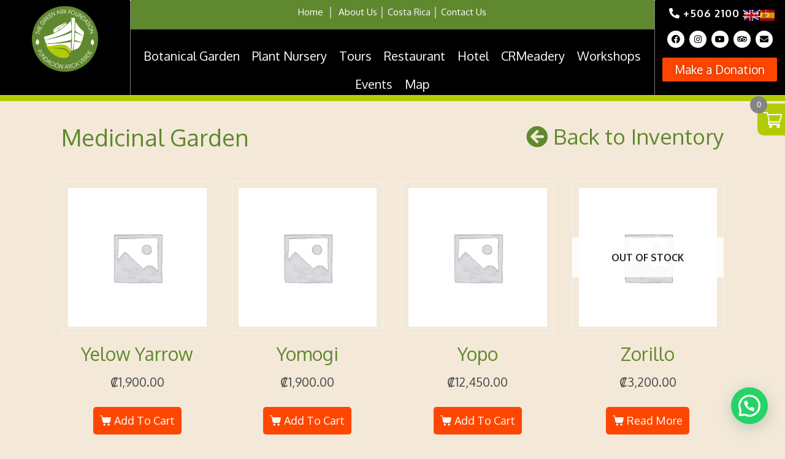

--- FILE ---
content_type: text/html; charset=UTF-8
request_url: https://theark.green/categoria-producto/medicinal-garden/page/25/
body_size: 21274
content:
<!DOCTYPE html><html lang="en-US"><head >	<meta charset="UTF-8" />
	<meta name="viewport" content="width=device-width, initial-scale=1" />
	<title>Medicinal Garden &#8211; Page 25 &#8211; The Green Ark Foundation</title>
<style type="text/css" media="screen">#ui-datepicker-div.booked_custom_date_picker table.ui-datepicker-calendar tbody td a.ui-state-active,#ui-datepicker-div.booked_custom_date_picker table.ui-datepicker-calendar tbody td a.ui-state-active:hover,body #booked-profile-page input[type=submit].button-primary:hover,body .booked-list-view button.button:hover, body .booked-list-view input[type=submit].button-primary:hover,body table.booked-calendar input[type=submit].button-primary:hover,body .booked-modal input[type=submit].button-primary:hover,body table.booked-calendar th,body table.booked-calendar thead,body table.booked-calendar thead th,body table.booked-calendar .booked-appt-list .timeslot .timeslot-people button:hover,body #booked-profile-page .booked-profile-header,body #booked-profile-page .booked-tabs li.active a,body #booked-profile-page .booked-tabs li.active a:hover,body #booked-profile-page .appt-block .google-cal-button > a:hover,#ui-datepicker-div.booked_custom_date_picker .ui-datepicker-header{ background:#b3cb07 !important; }body #booked-profile-page input[type=submit].button-primary:hover,body table.booked-calendar input[type=submit].button-primary:hover,body .booked-list-view button.button:hover, body .booked-list-view input[type=submit].button-primary:hover,body .booked-modal input[type=submit].button-primary:hover,body table.booked-calendar th,body table.booked-calendar .booked-appt-list .timeslot .timeslot-people button:hover,body #booked-profile-page .booked-profile-header,body #booked-profile-page .appt-block .google-cal-button > a:hover{ border-color:#b3cb07 !important; }body table.booked-calendar tr.days,body table.booked-calendar tr.days th,body .booked-calendarSwitcher.calendar,body #booked-profile-page .booked-tabs,#ui-datepicker-div.booked_custom_date_picker table.ui-datepicker-calendar thead,#ui-datepicker-div.booked_custom_date_picker table.ui-datepicker-calendar thead th{ background:#2d4214 !important; }body table.booked-calendar tr.days th,body #booked-profile-page .booked-tabs{ border-color:#2d4214 !important; }#ui-datepicker-div.booked_custom_date_picker table.ui-datepicker-calendar tbody td.ui-datepicker-today a,#ui-datepicker-div.booked_custom_date_picker table.ui-datepicker-calendar tbody td.ui-datepicker-today a:hover,body #booked-profile-page input[type=submit].button-primary,body table.booked-calendar input[type=submit].button-primary,body .booked-list-view button.button, body .booked-list-view input[type=submit].button-primary,body .booked-list-view button.button, body .booked-list-view input[type=submit].button-primary,body .booked-modal input[type=submit].button-primary,body table.booked-calendar .booked-appt-list .timeslot .timeslot-people button,body #booked-profile-page .booked-profile-appt-list .appt-block.approved .status-block,body #booked-profile-page .appt-block .google-cal-button > a,body .booked-modal p.booked-title-bar,body table.booked-calendar td:hover .date span,body .booked-list-view a.booked_list_date_picker_trigger.booked-dp-active,body .booked-list-view a.booked_list_date_picker_trigger.booked-dp-active:hover,.booked-ms-modal .booked-book-appt /* Multi-Slot Booking */{ background:#60882f; }body #booked-profile-page input[type=submit].button-primary,body table.booked-calendar input[type=submit].button-primary,body .booked-list-view button.button, body .booked-list-view input[type=submit].button-primary,body .booked-list-view button.button, body .booked-list-view input[type=submit].button-primary,body .booked-modal input[type=submit].button-primary,body #booked-profile-page .appt-block .google-cal-button > a,body table.booked-calendar .booked-appt-list .timeslot .timeslot-people button,body .booked-list-view a.booked_list_date_picker_trigger.booked-dp-active,body .booked-list-view a.booked_list_date_picker_trigger.booked-dp-active:hover{ border-color:#60882f; }body .booked-modal .bm-window p i.fa,body .booked-modal .bm-window a,body .booked-appt-list .booked-public-appointment-title,body .booked-modal .bm-window p.appointment-title,.booked-ms-modal.visible:hover .booked-book-appt{ color:#60882f; }.booked-appt-list .timeslot.has-title .booked-public-appointment-title { color:inherit; }</style><meta name='robots' content='max-image-preview:large' />
<link rel='dns-prefetch' href='//use.fontawesome.com' />
<link rel='dns-prefetch' href='//s.w.org' />
<link rel="alternate" type="application/rss+xml" title="The Green Ark Foundation &raquo; Feed" href="https://theark.green/feed/" />
<link rel="alternate" type="application/rss+xml" title="The Green Ark Foundation &raquo; Comments Feed" href="https://theark.green/comments/feed/" />
<link rel="alternate" type="application/rss+xml" title="The Green Ark Foundation &raquo; Medicinal Garden Category Feed" href="https://theark.green/categoria-producto/medicinal-garden/feed/" />
		<script type="text/javascript">
			window._wpemojiSettings = {"baseUrl":"https:\/\/s.w.org\/images\/core\/emoji\/13.0.1\/72x72\/","ext":".png","svgUrl":"https:\/\/s.w.org\/images\/core\/emoji\/13.0.1\/svg\/","svgExt":".svg","source":{"concatemoji":"https:\/\/theark.green\/wp-includes\/js\/wp-emoji-release.min.js?ver=5.7.12"}};
			!function(e,a,t){var n,r,o,i=a.createElement("canvas"),p=i.getContext&&i.getContext("2d");function s(e,t){var a=String.fromCharCode;p.clearRect(0,0,i.width,i.height),p.fillText(a.apply(this,e),0,0);e=i.toDataURL();return p.clearRect(0,0,i.width,i.height),p.fillText(a.apply(this,t),0,0),e===i.toDataURL()}function c(e){var t=a.createElement("script");t.src=e,t.defer=t.type="text/javascript",a.getElementsByTagName("head")[0].appendChild(t)}for(o=Array("flag","emoji"),t.supports={everything:!0,everythingExceptFlag:!0},r=0;r<o.length;r++)t.supports[o[r]]=function(e){if(!p||!p.fillText)return!1;switch(p.textBaseline="top",p.font="600 32px Arial",e){case"flag":return s([127987,65039,8205,9895,65039],[127987,65039,8203,9895,65039])?!1:!s([55356,56826,55356,56819],[55356,56826,8203,55356,56819])&&!s([55356,57332,56128,56423,56128,56418,56128,56421,56128,56430,56128,56423,56128,56447],[55356,57332,8203,56128,56423,8203,56128,56418,8203,56128,56421,8203,56128,56430,8203,56128,56423,8203,56128,56447]);case"emoji":return!s([55357,56424,8205,55356,57212],[55357,56424,8203,55356,57212])}return!1}(o[r]),t.supports.everything=t.supports.everything&&t.supports[o[r]],"flag"!==o[r]&&(t.supports.everythingExceptFlag=t.supports.everythingExceptFlag&&t.supports[o[r]]);t.supports.everythingExceptFlag=t.supports.everythingExceptFlag&&!t.supports.flag,t.DOMReady=!1,t.readyCallback=function(){t.DOMReady=!0},t.supports.everything||(n=function(){t.readyCallback()},a.addEventListener?(a.addEventListener("DOMContentLoaded",n,!1),e.addEventListener("load",n,!1)):(e.attachEvent("onload",n),a.attachEvent("onreadystatechange",function(){"complete"===a.readyState&&t.readyCallback()})),(n=t.source||{}).concatemoji?c(n.concatemoji):n.wpemoji&&n.twemoji&&(c(n.twemoji),c(n.wpemoji)))}(window,document,window._wpemojiSettings);
		</script>
		<style type="text/css">
img.wp-smiley,
img.emoji {
	display: inline !important;
	border: none !important;
	box-shadow: none !important;
	height: 1em !important;
	width: 1em !important;
	margin: 0 .07em !important;
	vertical-align: -0.1em !important;
	background: none !important;
	padding: 0 !important;
}
</style>
	<link rel='stylesheet' id='wp-block-library-css'  href='https://theark.green/wp-includes/css/dist/block-library/style.min.css?ver=5.7.12' type='text/css' media='all' />
<link rel='stylesheet' id='wp-block-library-theme-css'  href='https://theark.green/wp-includes/css/dist/block-library/theme.min.css?ver=5.7.12' type='text/css' media='all' />
<link rel='stylesheet' id='wc-block-vendors-style-css'  href='https://theark.green/wp-content/plugins/woocommerce/packages/woocommerce-blocks/build/vendors-style.css?ver=4.4.3' type='text/css' media='all' />
<link rel='stylesheet' id='wc-block-style-css'  href='https://theark.green/wp-content/plugins/woocommerce/packages/woocommerce-blocks/build/style.css?ver=4.4.3' type='text/css' media='all' />
<link rel='stylesheet' id='booked-icons-css'  href='https://theark.green/wp-content/plugins/booked/assets/css/icons.css?ver=2.3.5' type='text/css' media='all' />
<link rel='stylesheet' id='booked-tooltipster-css'  href='https://theark.green/wp-content/plugins/booked/assets/js/tooltipster/css/tooltipster.css?ver=3.3.0' type='text/css' media='all' />
<link rel='stylesheet' id='booked-tooltipster-theme-css'  href='https://theark.green/wp-content/plugins/booked/assets/js/tooltipster/css/themes/tooltipster-light.css?ver=3.3.0' type='text/css' media='all' />
<link rel='stylesheet' id='booked-animations-css'  href='https://theark.green/wp-content/plugins/booked/assets/css/animations.css?ver=2.3.5' type='text/css' media='all' />
<link rel='stylesheet' id='booked-css-css'  href='https://theark.green/wp-content/plugins/booked/dist/booked.css?ver=2.3.5' type='text/css' media='all' />
<link rel='stylesheet' id='woocommerce-layout-css'  href='https://theark.green/wp-content/plugins/woocommerce/assets/css/woocommerce-layout.css?ver=5.1.0' type='text/css' media='all' />
<link rel='stylesheet' id='woocommerce-smallscreen-css'  href='https://theark.green/wp-content/plugins/woocommerce/assets/css/woocommerce-smallscreen.css?ver=5.1.0' type='text/css' media='only screen and (max-width: 768px)' />
<link rel='stylesheet' id='woocommerce-general-css'  href='https://theark.green/wp-content/plugins/woocommerce/assets/css/woocommerce.css?ver=5.1.0' type='text/css' media='all' />
<style id='woocommerce-inline-inline-css' type='text/css'>
.woocommerce form .form-row .required { visibility: visible; }
</style>
<link rel='stylesheet' id='xoo-wsc-fonts-css'  href='https://theark.green/wp-content/plugins/side-cart-woocommerce/assets/css/xoo-wsc-fonts.css?ver=2.1' type='text/css' media='all' />
<link rel='stylesheet' id='xoo-wsc-style-css'  href='https://theark.green/wp-content/plugins/side-cart-woocommerce/assets/css/xoo-wsc-style.css?ver=2.1' type='text/css' media='all' />
<style id='xoo-wsc-style-inline-css' type='text/css'>

.xoo-wsc-sp-left-col img{
	max-width: 80px;
}

.xoo-wsc-sp-right-col{
	font-size: 14px;
}

.xoo-wsc-sp-container{
	background-color: #eee;
}


 

.xoo-wsc-footer{
	background-color: #ffffff;
	color: #000000;
	padding: 10px 20px;
}

.xoo-wsc-footer, .xoo-wsc-footer a, .xoo-wsc-footer .amount{
	font-size: 18px;
}

.xoo-wsc-ft-buttons-cont{
	grid-template-columns: auto;
}

.xoo-wsc-basket{
	top: 12px;
	right: 0px;
	background-color: #ffffff;
	color: #000000;
	box-shadow: 0 1px 4px 0;
	border-radius: 50%}

.xoo-wsc-bki{
	font-size: 30px}

.xoo-wsc-items-count{
	top: -12px;
	left: -12px;
}

.xoo-wsc-items-count, .xoo-wsc-sc-count{
	background-color: #000000;
	color: #ffffff;
}

.xoo-wsc-container, .xoo-wsc-slider{
	max-width: 320px;
	right: -320px;
	top: 0;bottom: 0;
	top: 0;
	font-family: }


.xoo-wsc-cart-active .xoo-wsc-container, .xoo-wsc-slider-active .xoo-wsc-slider{
	right: 0;
}

.xoo-wsc-cart-active .xoo-wsc-basket{
	right: 320px;
}

.xoo-wsc-slider{
	right: -320px;
}

span.xoo-wsch-close {
    font-size: 16px;
    right: 10px;
}

.xoo-wsch-top{
	justify-content: center;
}

.xoo-wsch-text{
	font-size: 20px;
}

.xoo-wsc-header{
	color: #000000;
	background-color: #ffffff;
}

.xoo-wsc-sb-bar > span{
	background-color: #1e73be;
}

.xoo-wsc-body{
	background-color: #ffffff;
}

.xoo-wsc-body, .xoo-wsc-body span.amount, .xoo-wsc-body a{
	font-size: 16px;
	color: #000000;
}

.xoo-wsc-product{
	padding: 20px 15px;
}

.xoo-wsc-img-col{
	width: 30%;
}
.xoo-wsc-sum-col{
	width: 70%;
}

.xoo-wsc-sum-col{
	justify-content: center;
}

/***** Quantity *****/

.xoo-wsc-qty-box{
	max-width: 75px;
}

.xoo-wsc-qty-box.xoo-wsc-qtb-square{
	border-color: #000000;
}

input[type="number"].xoo-wsc-qty{
	border-color: #000000;
	background-color: #ffffff;
	color: #000000;
	height: 28px;
	line-height: 28px;
}

input[type="number"].xoo-wsc-qty, .xoo-wsc-qtb-square{
	border-width: 1px;
	border-style: solid;
}
.xoo-wsc-chng{
	background-color: #ffffff;
	color: #000000;
}
</style>
<link rel='stylesheet' id='jupiterx-css'  href='https://theark.green/wp-content/uploads/jupiterx/compiler/jupiterx/633b99a.css?ver=1.22.0' type='text/css' media='all' />
<link rel='stylesheet' id='jet-elements-css'  href='https://theark.green/wp-content/plugins/jet-elements/assets/css/jet-elements.css?ver=2.5.8' type='text/css' media='all' />
<link rel='stylesheet' id='jet-elements-skin-css'  href='https://theark.green/wp-content/plugins/jet-elements/assets/css/jet-elements-skin.css?ver=2.5.8' type='text/css' media='all' />
<link rel='stylesheet' id='elementor-icons-css'  href='https://theark.green/wp-content/plugins/elementor/assets/lib/eicons/css/elementor-icons.min.css?ver=5.11.0' type='text/css' media='all' />
<link rel='stylesheet' id='elementor-animations-css'  href='https://theark.green/wp-content/plugins/elementor/assets/lib/animations/animations.min.css?ver=3.1.4' type='text/css' media='all' />
<link rel='stylesheet' id='elementor-frontend-legacy-css'  href='https://theark.green/wp-content/plugins/elementor/assets/css/frontend-legacy.min.css?ver=3.1.4' type='text/css' media='all' />
<link rel='stylesheet' id='elementor-frontend-css'  href='https://theark.green/wp-content/plugins/elementor/assets/css/frontend.min.css?ver=3.1.4' type='text/css' media='all' />
<link rel='stylesheet' id='font-awesome-css'  href='https://theark.green/wp-content/plugins/elementor/assets/lib/font-awesome/css/font-awesome.min.css?ver=4.7.0' type='text/css' media='all' />
<link rel='stylesheet' id='raven-frontend-css'  href='https://theark.green/wp-content/plugins/raven/assets/css/frontend.min.css?ver=1.11.0' type='text/css' media='all' />
<link rel='stylesheet' id='elementor-post-10-css'  href='https://theark.green/wp-content/uploads/elementor/css/post-10.css?ver=1671130318' type='text/css' media='all' />
<link rel='stylesheet' id='elementor-pro-css'  href='https://theark.green/wp-content/plugins/elementor-pro/assets/css/frontend.min.css?ver=3.2.1' type='text/css' media='all' />
<link rel='stylesheet' id='uael-frontend-css'  href='https://theark.green/wp-content/plugins/ultimate-elementor/assets/min-css/uael-frontend.min.css?ver=1.29.1' type='text/css' media='all' />
<link rel='stylesheet' id='flatpickr-css'  href='https://theark.green/wp-content/plugins/elementor/assets/lib/flatpickr/flatpickr.min.css?ver=4.1.4' type='text/css' media='all' />
<link rel='stylesheet' id='elementor-global-css'  href='https://theark.green/wp-content/uploads/elementor/css/global.css?ver=1671130319' type='text/css' media='all' />
<link rel='stylesheet' id='elementor-post-695-css'  href='https://theark.green/wp-content/uploads/elementor/css/post-695.css?ver=1677255679' type='text/css' media='all' />
<link rel='stylesheet' id='elementor-post-16-css'  href='https://theark.green/wp-content/uploads/elementor/css/post-16.css?ver=1748907876' type='text/css' media='all' />
<link rel='stylesheet' id='elementor-post-3835-css'  href='https://theark.green/wp-content/uploads/elementor/css/post-3835.css?ver=1671132042' type='text/css' media='all' />
<link rel='stylesheet' id='booked-wc-fe-styles-css'  href='https://theark.green/wp-content/plugins/booked/includes/add-ons/woocommerce-payments//css/frontend-style.css?ver=5.7.12' type='text/css' media='all' />
<link rel='stylesheet' id='joinchat-css'  href='https://theark.green/wp-content/plugins/creame-whatsapp-me/public/css/joinchat.min.css?ver=4.1.14' type='text/css' media='all' />
<style id='joinchat-inline-css' type='text/css'>
.joinchat{ --red:37; --green:211; --blue:102; }
</style>
<link rel='stylesheet' id='font-awesome-official-css'  href='https://use.fontawesome.com/releases/v5.15.1/css/all.css' type='text/css' media='all' integrity="sha384-vp86vTRFVJgpjF9jiIGPEEqYqlDwgyBgEF109VFjmqGmIY/Y4HV4d3Gp2irVfcrp" crossorigin="anonymous" />
<link rel='stylesheet' id='font-awesome-official-v4shim-css'  href='https://use.fontawesome.com/releases/v5.15.1/css/v4-shims.css' type='text/css' media='all' integrity="sha384-WCuYjm/u5NsK4s/NfnJeHuMj6zzN2HFyjhBu/SnZJj7eZ6+ds4zqIM3wYgL59Clf" crossorigin="anonymous" />
<style id='font-awesome-official-v4shim-inline-css' type='text/css'>
@font-face {
font-family: "FontAwesome";
font-display: block;
src: url("https://use.fontawesome.com/releases/v5.15.1/webfonts/fa-brands-400.eot"),
		url("https://use.fontawesome.com/releases/v5.15.1/webfonts/fa-brands-400.eot?#iefix") format("embedded-opentype"),
		url("https://use.fontawesome.com/releases/v5.15.1/webfonts/fa-brands-400.woff2") format("woff2"),
		url("https://use.fontawesome.com/releases/v5.15.1/webfonts/fa-brands-400.woff") format("woff"),
		url("https://use.fontawesome.com/releases/v5.15.1/webfonts/fa-brands-400.ttf") format("truetype"),
		url("https://use.fontawesome.com/releases/v5.15.1/webfonts/fa-brands-400.svg#fontawesome") format("svg");
}

@font-face {
font-family: "FontAwesome";
font-display: block;
src: url("https://use.fontawesome.com/releases/v5.15.1/webfonts/fa-solid-900.eot"),
		url("https://use.fontawesome.com/releases/v5.15.1/webfonts/fa-solid-900.eot?#iefix") format("embedded-opentype"),
		url("https://use.fontawesome.com/releases/v5.15.1/webfonts/fa-solid-900.woff2") format("woff2"),
		url("https://use.fontawesome.com/releases/v5.15.1/webfonts/fa-solid-900.woff") format("woff"),
		url("https://use.fontawesome.com/releases/v5.15.1/webfonts/fa-solid-900.ttf") format("truetype"),
		url("https://use.fontawesome.com/releases/v5.15.1/webfonts/fa-solid-900.svg#fontawesome") format("svg");
}

@font-face {
font-family: "FontAwesome";
font-display: block;
src: url("https://use.fontawesome.com/releases/v5.15.1/webfonts/fa-regular-400.eot"),
		url("https://use.fontawesome.com/releases/v5.15.1/webfonts/fa-regular-400.eot?#iefix") format("embedded-opentype"),
		url("https://use.fontawesome.com/releases/v5.15.1/webfonts/fa-regular-400.woff2") format("woff2"),
		url("https://use.fontawesome.com/releases/v5.15.1/webfonts/fa-regular-400.woff") format("woff"),
		url("https://use.fontawesome.com/releases/v5.15.1/webfonts/fa-regular-400.ttf") format("truetype"),
		url("https://use.fontawesome.com/releases/v5.15.1/webfonts/fa-regular-400.svg#fontawesome") format("svg");
unicode-range: U+F004-F005,U+F007,U+F017,U+F022,U+F024,U+F02E,U+F03E,U+F044,U+F057-F059,U+F06E,U+F070,U+F075,U+F07B-F07C,U+F080,U+F086,U+F089,U+F094,U+F09D,U+F0A0,U+F0A4-F0A7,U+F0C5,U+F0C7-F0C8,U+F0E0,U+F0EB,U+F0F3,U+F0F8,U+F0FE,U+F111,U+F118-F11A,U+F11C,U+F133,U+F144,U+F146,U+F14A,U+F14D-F14E,U+F150-F152,U+F15B-F15C,U+F164-F165,U+F185-F186,U+F191-F192,U+F1AD,U+F1C1-F1C9,U+F1CD,U+F1D8,U+F1E3,U+F1EA,U+F1F6,U+F1F9,U+F20A,U+F247-F249,U+F24D,U+F254-F25B,U+F25D,U+F267,U+F271-F274,U+F279,U+F28B,U+F28D,U+F2B5-F2B6,U+F2B9,U+F2BB,U+F2BD,U+F2C1-F2C2,U+F2D0,U+F2D2,U+F2DC,U+F2ED,U+F328,U+F358-F35B,U+F3A5,U+F3D1,U+F410,U+F4AD;
}
</style>
<link rel='stylesheet' id='google-fonts-1-css'  href='https://fonts.googleapis.com/css?family=Roboto%3A100%2C100italic%2C200%2C200italic%2C300%2C300italic%2C400%2C400italic%2C500%2C500italic%2C600%2C600italic%2C700%2C700italic%2C800%2C800italic%2C900%2C900italic%7CRoboto+Slab%3A100%2C100italic%2C200%2C200italic%2C300%2C300italic%2C400%2C400italic%2C500%2C500italic%2C600%2C600italic%2C700%2C700italic%2C800%2C800italic%2C900%2C900italic%7COxygen%3A100%2C100italic%2C200%2C200italic%2C300%2C300italic%2C400%2C400italic%2C500%2C500italic%2C600%2C600italic%2C700%2C700italic%2C800%2C800italic%2C900%2C900italic&#038;ver=5.7.12' type='text/css' media='all' />
<link rel='stylesheet' id='elementor-icons-shared-0-css'  href='https://theark.green/wp-content/plugins/elementor/assets/lib/font-awesome/css/fontawesome.min.css?ver=5.15.1' type='text/css' media='all' />
<link rel='stylesheet' id='elementor-icons-fa-brands-css'  href='https://theark.green/wp-content/plugins/elementor/assets/lib/font-awesome/css/brands.min.css?ver=5.15.1' type='text/css' media='all' />
<link rel='stylesheet' id='elementor-icons-fa-solid-css'  href='https://theark.green/wp-content/plugins/elementor/assets/lib/font-awesome/css/solid.min.css?ver=5.15.1' type='text/css' media='all' />
<script type='text/javascript' src='https://theark.green/wp-includes/js/jquery/jquery.min.js?ver=3.5.1' id='jquery-core-js'></script>
<script type='text/javascript' src='https://theark.green/wp-includes/js/jquery/jquery-migrate.min.js?ver=3.3.2' id='jquery-migrate-js'></script>
<script type='text/javascript' src='https://theark.green/wp-content/themes/jupiterx/lib/admin/assets/lib/webfont/webfont.min.js?ver=1.6.26' id='jupiterx-webfont-js'></script>
<script type='text/javascript' id='jupiterx-webfont-js-after'>
WebFont.load({
			google: {
				families: ['Oxygen:100,200,300,400,500,600,700,800,900,100italic,200italic,300italic,400italic,500italic,600italic,700italic,800italic,900italic','Lato:100,200,300,400,500,600,700,800,900,100italic,200italic,300italic,400italic,500italic,600italic,700italic,800italic,900italic']
			}
		});
</script>
<script type='text/javascript' src='https://theark.green/wp-content/themes/jupiterx/lib/assets/dist/js/utils.min.js?ver=1.22.0' id='jupiterx-utils-js'></script>
<script type='text/javascript' id='booked-wc-fe-functions-js-extra'>
/* <![CDATA[ */
var booked_wc_variables = {"prefix":"booked_wc_","ajaxurl":"https:\/\/theark.green\/wp-admin\/admin-ajax.php","i18n_confirm_appt_edit":"Are you sure you want to change the appointment date? By doing so, the appointment date will need to be approved again.","i18n_pay":"Are you sure you want to add the appointment to cart and go to checkout?","i18n_mark_paid":"Are you sure you want to mark this appointment as \"Paid\"?","i18n_paid":"Paid","i18n_awaiting_payment":"Awaiting Payment","checkout_page":"https:\/\/theark.green\/checkout-page\/"};
/* ]]> */
</script>
<script type='text/javascript' src='https://theark.green/wp-content/plugins/booked/includes/add-ons/woocommerce-payments//js/frontend-functions.js?ver=5.7.12' id='booked-wc-fe-functions-js'></script>
<link rel="https://api.w.org/" href="https://theark.green/wp-json/" /><link rel="EditURI" type="application/rsd+xml" title="RSD" href="https://theark.green/xmlrpc.php?rsd" />
<link rel="wlwmanifest" type="application/wlwmanifest+xml" href="https://theark.green/wp-includes/wlwmanifest.xml" /> 
<meta name="generator" content="WordPress 5.7.12" />
<meta name="generator" content="WooCommerce 5.1.0" />
	<noscript><style>.woocommerce-product-gallery{ opacity: 1 !important; }</style></noscript>
	<script>(function() {
  // === IDs corregidos ===
  var ES_POPUP_ID = 8387; // Español
  var EN_POPUP_ID = 8376; // Inglés

  function getCookie(name){
    var m = document.cookie.match(new RegExp('(?:^|; )' + name.replace(/([$?*|{}\(\)\[\]\\\/\+^])/g,'\\$1') + '=([^;]*)'));
    return m ? decodeURIComponent(m[1]) : null;
  }

  function detectLang(){
    var htmlLang = (document.documentElement.getAttribute('lang') || '').toLowerCase();
    if (htmlLang.startsWith('es')) return 'es';
    if (htmlLang.startsWith('en')) return 'en';

    var gt = getCookie('googtrans'); 
    if (gt){
      var last = gt.split('/').pop().toLowerCase();
      if (last.indexOf('es') === 0) return 'es';
      if (last.indexOf('en') === 0) return 'en';
    }

    var m = location.pathname.match(/^\/(es|en)(\/|$)/i);
    if (m) return m[1].toLowerCase();

    var h = location.hostname.toLowerCase();
    if (h.startsWith('es.')) return 'es';
    if (h.startsWith('en.')) return 'en';

    return 'en';
  }

  function whenPopupModuleReady(cb){
    var maxTries = 120, tries = 0;
    function ok(){
      try {
        return window.elementorProFrontend &&
               elementorProFrontend.modules &&
               elementorProFrontend.modules.popup &&
               typeof elementorProFrontend.modules.popup.showPopup === 'function';
      } catch(e){ return false; }
    }
    function tick(){
      if (ok()) return cb();
      if (++tries >= maxTries) return;
      setTimeout(tick, 150);
    }

    if (window.jQuery) {
      jQuery(window).on('elementor/frontend/init', tick);
    }
    window.addEventListener('elementor/frontend/init', tick, { once:true });
    tick();
  }

  function openPopupByLang(){
    var lang = detectLang();
    var id = (lang === 'es') ? ES_POPUP_ID : EN_POPUP_ID;
    try {
      elementorProFrontend.modules.popup.showPopup({ id: id });
    } catch(e) {}
  }

  document.addEventListener('DOMContentLoaded', function(){
    whenPopupModuleReady(openPopupByLang);

    var lastGT = getCookie('googtrans');
    setInterval(function(){
      var now = getCookie('googtrans');
      if (now && now !== lastGT) {
        lastGT = now;
        whenPopupModuleReady(openPopupByLang);
      }
    }, 1500);
  });

  // Para probar manualmente desde consola
  window.EL_TEST_POP = function(id){
    whenPopupModuleReady(function(){
      elementorProFrontend.modules.popup.showPopup({ id: id });
    });
  };
})();</script><meta name="generator" content="Powered by Slider Revolution 6.5.3 - responsive, Mobile-Friendly Slider Plugin for WordPress with comfortable drag and drop interface." />
<link rel="icon" href="https://theark.green/wp-content/uploads/2020/11/cropped-Logo-web-green-ark-foundation-32x32.png" sizes="32x32" />
<link rel="icon" href="https://theark.green/wp-content/uploads/2020/11/cropped-Logo-web-green-ark-foundation-192x192.png" sizes="192x192" />
<link rel="apple-touch-icon" href="https://theark.green/wp-content/uploads/2020/11/cropped-Logo-web-green-ark-foundation-180x180.png" />
<meta name="msapplication-TileImage" content="https://theark.green/wp-content/uploads/2020/11/cropped-Logo-web-green-ark-foundation-270x270.png" />
<script type="text/javascript">function setREVStartSize(e){
			//window.requestAnimationFrame(function() {				 
				window.RSIW = window.RSIW===undefined ? window.innerWidth : window.RSIW;	
				window.RSIH = window.RSIH===undefined ? window.innerHeight : window.RSIH;	
				try {								
					var pw = document.getElementById(e.c).parentNode.offsetWidth,
						newh;
					pw = pw===0 || isNaN(pw) ? window.RSIW : pw;
					e.tabw = e.tabw===undefined ? 0 : parseInt(e.tabw);
					e.thumbw = e.thumbw===undefined ? 0 : parseInt(e.thumbw);
					e.tabh = e.tabh===undefined ? 0 : parseInt(e.tabh);
					e.thumbh = e.thumbh===undefined ? 0 : parseInt(e.thumbh);
					e.tabhide = e.tabhide===undefined ? 0 : parseInt(e.tabhide);
					e.thumbhide = e.thumbhide===undefined ? 0 : parseInt(e.thumbhide);
					e.mh = e.mh===undefined || e.mh=="" || e.mh==="auto" ? 0 : parseInt(e.mh,0);		
					if(e.layout==="fullscreen" || e.l==="fullscreen") 						
						newh = Math.max(e.mh,window.RSIH);					
					else{					
						e.gw = Array.isArray(e.gw) ? e.gw : [e.gw];
						for (var i in e.rl) if (e.gw[i]===undefined || e.gw[i]===0) e.gw[i] = e.gw[i-1];					
						e.gh = e.el===undefined || e.el==="" || (Array.isArray(e.el) && e.el.length==0)? e.gh : e.el;
						e.gh = Array.isArray(e.gh) ? e.gh : [e.gh];
						for (var i in e.rl) if (e.gh[i]===undefined || e.gh[i]===0) e.gh[i] = e.gh[i-1];
											
						var nl = new Array(e.rl.length),
							ix = 0,						
							sl;					
						e.tabw = e.tabhide>=pw ? 0 : e.tabw;
						e.thumbw = e.thumbhide>=pw ? 0 : e.thumbw;
						e.tabh = e.tabhide>=pw ? 0 : e.tabh;
						e.thumbh = e.thumbhide>=pw ? 0 : e.thumbh;					
						for (var i in e.rl) nl[i] = e.rl[i]<window.RSIW ? 0 : e.rl[i];
						sl = nl[0];									
						for (var i in nl) if (sl>nl[i] && nl[i]>0) { sl = nl[i]; ix=i;}															
						var m = pw>(e.gw[ix]+e.tabw+e.thumbw) ? 1 : (pw-(e.tabw+e.thumbw)) / (e.gw[ix]);					
						newh =  (e.gh[ix] * m) + (e.tabh + e.thumbh);
					}				
					if(window.rs_init_css===undefined) window.rs_init_css = document.head.appendChild(document.createElement("style"));					
					document.getElementById(e.c).height = newh+"px";
					window.rs_init_css.innerHTML += "#"+e.c+"_wrapper { height: "+newh+"px }";				
				} catch(e){
					console.log("Failure at Presize of Slider:" + e)
				}					   
			//});
		  };</script>
		<style type="text/css" id="wp-custom-css">
			.jupiterx-main-content {
	padding: 0px 0;
	word-wrap: break-word;
}

.jupiterx-site-navbar .jupiterx-search-form .form-control {
	border-style: solid;
	border-radius: 0px;
	width: 150px;
	box-shadow: none;
}

.form-control {
	font-family: "Lato";
	font-weight: 300;
	text-transform: capitalize;
	color: #7f7f7f !important;
}

.jupiterx-site-navbar .jupiterx-search-form .form-control {

	border-radius: 8px !important;
}

.jupiterx-site-navbar .jupiterx-navbar-cart-icon {
	padding-right: .3rem;
	line-height: 1;
	transition: color 0.15s;
	font-size: 1.5rem;
	color: #fff;
	padding-top: 13px;
}

.jupiterx-site-navbar .jupiterx-navbar-cart {
	color: #fff;
}

/*
.jupiterx-icon-shopping-cart-6::before {
	content: "";
	background: url('https://theark.green/wp-content/uploads/2020/10/icon-cart.png') no-repeat center center !important;
	background-size: 35px 35px !important;
	width: 31px;
	height: 29px;
	/*margin: -2px -4px;
	display: inline-block;
} 
*/ 
   
.woocommerce #respond input#submit, .woocommerce a.button, .woocommerce button.button, .woocommerce input.button, .woocommerce .jupiterx-wc-loadmore {
	display: inline-block;
	padding: .375rem .75rem;
	font-size: 1rem;
	line-height: 1.5;
	font-weight: normal;
	text-align: center;
	vertical-align: middle;
	-webkit-user-select: none;
	-moz-user-select: none;
	-ms-user-select: none;
	user-select: none;
	color: #fff;
	background-color: #ff471a;
	border: 1px solid #ff471a;
	transition: all .15s ease-in-out;
}

.woocommerce nav.woocommerce-pagination ul .page-numbers:not(.current):hover {
	z-index: 2;
	color: #ff471a !important;
	text-decoration: none;
	background-color: #e9ecef;
	border-color: #dee2e6;
}

.woocommerce nav.woocommerce-pagination ul .page-numbers:not(.current):hover {
	z-index: 2;
	color: #ff471a;
	text-decoration: none;
	background-color: #e9ecef;
	border-color: #dee2e6;
}
.woocommerce #respond input#submit:hover, .woocommerce #respond input#submit:focus, .woocommerce a.button:hover, .woocommerce a.button:focus, .woocommerce button.button:hover, .woocommerce button.button:focus, .woocommerce input.button:hover, .woocommerce input.button:focus, .woocommerce .jupiterx-wc-loadmore:hover, .woocommerce .jupiterx-wc-loadmore:focus {
	color: #fff;
	background-color: #ff471a;
	border-color: #ff471a;
}

.woocommerce nav.woocommerce-pagination ul .page-numbers.current {
	z-index: 1;
	color: #fff;
	background-color: #ff471a;
	border-color: #ff471a;
}

.woocommerce nav.woocommerce-pagination ul .page-numbers {
	position: relative;
	display: block;
	padding: .5rem .75rem;
	line-height: 1.25;
	color: #ff471a;
	background-color: #fff;
	border: 1px solid #dee2e6;
}

.products li.product .button {
	/* background-color: rgba(255,255,255,0.06); */
	/* border-color: #bababa; */
	font-family: "Ubuntu Condensed", Sans-serif;
	text-transform: capitalize;
	border-style: solid;
	border-width: 1px 1px 1px 1px;
	border-radius: 5px 5px 5px 5px;
	padding: 10px 10px 10px 10px;
	margin-top: 30px;
}

.elementor-373 .elementor-element.elementor-element-37aa2d48:not(.elementor-motion-effects-element-type-background), .elementor-373 .elementor-element.elementor-element-37aa2d48 > .elementor-motion-effects-container > .elementor-motion-effects-layer {
	background-color: #F4E9D9;
}

.jupiterx-header {
	position: inherit;
	z-index: 100;
	width: 100%;
	margin-bottom: 0px;
}

div.wpforms-container-full, div.wpforms-container-full .wpforms-form * {

	border-radius: 5px !important;
	text-align: center !important;
}
div.wpforms-container-full .wpforms-form input[type="submit"], div.wpforms-container-full .wpforms-form button[type="submit"], div.wpforms-container-full .wpforms-form .wpforms-page-button {
	background-color: #b3cb07 !important;
	border: 1px solid #b3cb07 !important;
}

div.wpforms-container-full .wpforms-form input[type="submit"]:hover, div.wpforms-container-full .wpforms-form input[type="submit"]:focus, div.wpforms-container-full .wpforms-form input[type="submit"]:active, div.wpforms-container-full .wpforms-form button[type="submit"]:hover, div.wpforms-container-full .wpforms-form button[type="submit"]:focus, div.wpforms-container-full .wpforms-form button[type="submit"]:active, div.wpforms-container-full .wpforms-form .wpforms-page-button:hover, div.wpforms-container-full .wpforms-form .wpforms-page-button:active, div.wpforms-container-full .wpforms-form .wpforms-page-button:focus {
	background-color: #b3cb07 !important;
	border: 1px solid #b3cb07 !important;
	cursor: pointer;
}

/* Shopping Cart Lateral */

.wpc_cart_block .wpc_background_color {
	background-color: #fff;
	box-shadow: 0 10px 15px rgba(0, 0, 0, 0.05);
	padding: 15px;
	list-style-type: none;
	max-height: 500px;
	overflow-y: scroll;
	border-radius: 5px;
}

.wpc_cart_block .wpc_cart_icon {
	position: absolute;
	left: -26px;
	top: 21px;
	background: #5D78FF;
	padding: 14px 20px;
	color: #fff;
	border-top-left-radius: 9px;
	border-bottom-left-radius: 10px;
}

.wpc_cart_block {
	position: fixed;
	right: -320px;
	top: 50%;
	z-index: 99999;
	width: 368px;
	transition: all 0.4s ease;
	-webkit-transition: all 0.4s ease;
	-moz-transition: all 0.4s ease;
	-ms-transition: all 0.4s ease;
	transform: translateY(-50%);
	padding-left: 40px;
}

.elementor-menu-cart__product-image a, .elementor-menu-cart__product-image img {
	display: block;
	border-radius: 6px;
}

.elementor-menu-cart__product-name, .elementor-menu-cart__product-price {
	font-size: 14px;
	font-family: "Montserrat";
}

.elementor-menu-cart__subtotal {
	font-size: 20px;
	text-align: center;
	font-weight: 600;
	font-family: "Montserrat";
}
.elementor-button.elementor-size-md {
	font-size: 16px;
	font-family: "Montserrat";
}

.elementor-menu-cart__footer-buttons .elementor-button {
	border-radius: 6px;
}


.xoo-wsc-basket {
	padding: 10px;
	/* border-radius: 14px; */
	/* margin: 10px 10px 11px 10px; */
	z-index: 9999999;
	cursor: pointer;
	position: fixed;
	transition: 0.5s;
	display: none;
	margin: 99px -5px 10px 10px;
	border-radius: 10px 0px 0px 10px;
}

.xoo-wsc-basket {
	top: 70px;
	right: 0px;
background-color: #b3cb07;
	color: #fff;
	box-shadow: 0 0px 0px 0;
}

.xoo-wsc-icon-basket1::before {
	content: "\e912";
}

.xoo-wsc-items-count, .xoo-wsc-sc-count {
	background-color: #848484;
	color: #ffffff;
}


/* Shopping Cart lateral */

.jupiterx-main-content {
	padding: 10px 0px 0px 0px;
	word-wrap: break-word;
}

.woocommerce #respond input#submit.alt, .woocommerce #respond input#submit.alt:hover, .woocommerce #respond input#submit.alt.disabled, .woocommerce #respond input#submit.alt.disabled:hover, .woocommerce #respond input#submit.alt:disabled, .woocommerce #respond input#submit.alt:disabled:hover, .woocommerce #respond input#submit.alt:disabled[disabled], .woocommerce #respond input#submit.alt:disabled[disabled]:hover, .woocommerce a.button.alt, .woocommerce a.button.alt:hover, .woocommerce a.button.alt.disabled, .woocommerce a.button.alt.disabled:hover, .woocommerce a.button.alt:disabled, .woocommerce a.button.alt:disabled:hover, .woocommerce a.button.alt:disabled[disabled], .woocommerce a.button.alt:disabled[disabled]:hover, .woocommerce button.button.alt, .woocommerce button.button.alt:hover, .woocommerce button.button.alt.disabled, .woocommerce button.button.alt.disabled:hover, .woocommerce button.button.alt:disabled, .woocommerce button.button.alt:disabled:hover, .woocommerce button.button.alt:disabled[disabled], .woocommerce button.button.alt:disabled[disabled]:hover, .woocommerce input.button.alt, .woocommerce input.button.alt:hover, .woocommerce input.button.alt.disabled, .woocommerce input.button.alt.disabled:hover, .woocommerce input.button.alt:disabled, .woocommerce input.button.alt:disabled:hover, .woocommerce input.button.alt:disabled[disabled], .woocommerce input.button.alt:disabled[disabled]:hover {
	background-color: #60882f;
}

.woocommerce #respond input#submit, .woocommerce a.button, .woocommerce button.button, .woocommerce input.button, .woocommerce .jupiterx-wc-loadmore {

	border: 0px transparent;

}

.jupiterx-scroll-top {
	margin: 10px 36px 105px 10px;
}

@media screen and (max-width: 768px) {
.elementor-983 .elementor-element.elementor-element-b264324 .jet-timeline-item .timeline-item__meta-content {
	font-family: "Oxygen", Sans-serif;
	font-size: 40px;
	font-weight: 400;
	color: #000;
}
	.xoo-wsc-basket {
	top: -35px;
	right: 0px;
	background-color: #b3cb07;
	color: #fff;
	box-shadow: 0 0px 0px 0;
}
	
	#gtranslate_wrapper {
	right: 0% !important;
}
	
}

@media screen and (max-width: 375px) {
.jupiterx-scroll-top {
	margin: 10px 20px 105px 10px;
}
}


@media screen and (min-width: 768px) {
.xoo-wsc-basket {
	top: 70px;
	}
	
	#gtranslate_wrapper {
	right: 17.5% !important;
}
}

/* Tablet*/
@media (min-width: 768px) and (max-width: 1024px) {

	#gtranslate_wrapper {
	right: 1% !important;
}
	.xoo-wsc-basket {
	top: -35px;
}
	
}
#uael-quick-view-modal .uael-lightbox-content {
    display: table;
    pointer-events: auto;
    background-color: #fff;
    border-radius: 8px;
    max-width: 975px;
    margin: 20px auto;
    -webkit-transform: translateZ(0);
    transform: translateZ(0);
    -webkit-box-shadow: 3px 3px 20px 0 rgba(0,0,0,.15);
    box-shadow: 3px 3px 20px 0 rgba(0,0,0,.15);
    position: relative;
}
	
	
.elementor-widget-uael-woo-products .uael-product-actions .uael-action-item-wrap:hover .uael-action-item {
	color: #FFF !important;
}

	
.elementor-widget-uael-woo-products .uael-woocommerce .uael-loop-product__link, .elementor-widget-uael-woo-products .uael-woocommerce .woocommerce-loop-product__title {
	pointer-events: none !important;
}


#uael-quick-view-content div.summary {
	margin: -30px 0px 0px 0px;
	padding: 0px 30px 30px 30px;
	width: 50%;
	float: left;
	-webkit-box-sizing: border-box;
	-moz-box-sizing: border-box;
	box-sizing: border-box;
}

	
	.elementor-958 .elementor-element.elementor-element-e4fdf4c .uael-woocommerce .uael-loop-product__link, .elementor-958 .elementor-element.elementor-element-e4fdf4c .uael-woocommerce .woocommerce-loop-product__title {
	color: #60882F;
	font-family: "Oxygen", Sans-serif;
	font-size: 28px;
	font-weight: 800;
	pointer-events: none !important;
}
.woocommerce div.product .woocommerce-product-details__short-description p, .woocommerce div.product .woocommerce-product-details__short-description h1, .woocommerce div.product .woocommerce-product-details__short-description h2, .woocommerce div.product .woocommerce-product-details__short-description h3, .woocommerce div.product .woocommerce-product-details__short-description h4, .woocommerce div.product .woocommerce-product-details__short-description h5, .woocommerce div.product .woocommerce-product-details__short-description h6 {
    font-family: Oxygen;
    text-align: justify;
}
	
	.elementor-983 .elementor-element.elementor-element-b264324 .jet-timeline-item .timeline-item__card-desc {
	text-align: justify;
	text-align-last: left;
}

a.glink img {
	vertical-align: middle;
	display: inline;
	border: 0;
	padding: 0px 0px 0px 0px;
	margin: 4px 5px 0px 0px;
	opacity: 1;

}

.count {
	display: none;
}

.elementor-price-list li:not(:last-child) {
	margin-bottom: -30px;
}

/* 
  ##Device = Most of the Smartphones Mobiles (Portrait)
  ##Screen = B/w 320px to 479px
*/

@media (min-width: 320px) and (max-width: 480px) {
  
.elementor-price-list li:not(:last-child) {
	margin-bottom: -20px;
}
  
}		</style>
		</head><body class="archive paged tax-product_cat term-medicinal-garden term-38 paged-25 no-js theme-jupiterx woocommerce woocommerce-page woocommerce-no-js elementor-default elementor-template-full-width elementor-kit-10 elementor-page-3835" itemscope="itemscope" itemtype="http://schema.org/WebPage"><a class="jupiterx-a11y jupiterx-a11y-skip-navigation-link" href="#jupiterx-primary">Skip to content</a><div class="jupiterx-site"><header class="jupiterx-header jupiterx-header-custom" data-jupiterx-settings="{&quot;breakpoint&quot;:&quot;767.98&quot;,&quot;template&quot;:&quot;695&quot;}" role="banner" itemscope="itemscope" itemtype="http://schema.org/WPHeader">		<div data-elementor-type="header" data-elementor-id="695" class="elementor elementor-695 elementor-location-header" data-elementor-settings="[]">
		<div class="elementor-section-wrap">
					<section class="elementor-section elementor-top-section elementor-element elementor-element-215983c elementor-section-stretched elementor-section-full_width elementor-hidden-tablet elementor-hidden-phone elementor-section-height-default elementor-section-height-default" data-id="215983c" data-element_type="section" data-settings="{&quot;stretch_section&quot;:&quot;section-stretched&quot;}">
						<div class="elementor-container elementor-column-gap-no">
							<div class="elementor-row">
					<div class="elementor-column elementor-col-16 elementor-top-column elementor-element elementor-element-2b6cc3a" data-id="2b6cc3a" data-element_type="column" data-settings="{&quot;background_background&quot;:&quot;classic&quot;}">
			<div class="elementor-column-wrap elementor-element-populated">
							<div class="elementor-widget-wrap">
						<div class="elementor-element elementor-element-f12cc68 elementor-widget elementor-widget-image" data-id="f12cc68" data-element_type="widget" data-widget_type="image.default">
				<div class="elementor-widget-container">
					<div class="elementor-image">
											<a href="https://theark.green/">
							<img width="350" height="350" src="https://theark.green/wp-content/uploads/2020/11/Logo-web-green-ark-foundation.png" class="attachment-full size-full" alt="" loading="lazy" srcset="https://theark.green/wp-content/uploads/2020/11/Logo-web-green-ark-foundation.png 350w, https://theark.green/wp-content/uploads/2020/11/Logo-web-green-ark-foundation-300x300.png 300w, https://theark.green/wp-content/uploads/2020/11/Logo-web-green-ark-foundation-150x150.png 150w, https://theark.green/wp-content/uploads/2020/11/Logo-web-green-ark-foundation-100x100.png 100w" sizes="(max-width: 350px) 100vw, 350px" />								</a>
											</div>
				</div>
				</div>
						</div>
					</div>
		</div>
				<div class="elementor-column elementor-col-66 elementor-top-column elementor-element elementor-element-fa930e5" data-id="fa930e5" data-element_type="column" data-settings="{&quot;background_background&quot;:&quot;classic&quot;}">
			<div class="elementor-column-wrap elementor-element-populated">
							<div class="elementor-widget-wrap">
						<div class="elementor-element elementor-element-2e74c79 elementor-widget elementor-widget-text-editor" data-id="2e74c79" data-element_type="widget" data-widget_type="text-editor.default">
				<div class="elementor-widget-container">
					<div class="elementor-text-editor elementor-clearfix"><p style="text-align: center;"><span style="color: #ffffff;"><a style="color: #ffffff;" href="https://theark.green/">Home</a><a style="color: #ffffff;" href="#">  │  </a><a style="color: #ffffff;" href="https://theark.green/about-us/">About Us</a><a style="color: #ffffff;" href="https://theark.green/costa-rica/"> │ Costa Rica</a><a style="color: #ffffff;" href="https://theark.green/blog/"> │ </a></span><span style="color: #ffffff;"><a style="color: #ffffff;" href="https://theark.green/contact-us/">Contact Us</a></span></p></div>
				</div>
				</div>
				<div class="elementor-element elementor-element-014881a raven-nav-menu-align-center raven-nav-menu-stretch raven-breakpoint-mobile elementor-widget elementor-widget-raven-nav-menu" data-id="014881a" data-element_type="widget" data-settings="{&quot;submenu_space_between&quot;:{&quot;unit&quot;:&quot;px&quot;,&quot;size&quot;:0,&quot;sizes&quot;:[]},&quot;full_width&quot;:&quot;stretch&quot;,&quot;mobile_layout&quot;:&quot;dropdown&quot;,&quot;submenu_opening_position&quot;:&quot;bottom&quot;}" data-widget_type="raven-nav-menu.default">
				<div class="elementor-widget-container">
					<nav class="raven-nav-menu-main raven-nav-menu-horizontal raven-nav-menu-tablet-horizontal raven-nav-menu-mobile-horizontal raven-nav-icons-hidden-tablet raven-nav-icons-hidden-mobile">
			<ul id="menu-014881a" class="raven-nav-menu"><li class="menu-item menu-item-type-post_type menu-item-object-page menu-item-1926"><a href="https://theark.green/botanical-garden-2/" class="raven-menu-item raven-link-item ">Botanical Garden</a></li>
<li class="menu-item menu-item-type-post_type menu-item-object-page menu-item-1909"><a href="https://theark.green/nursery/" class="raven-menu-item raven-link-item ">Plant Nursery</a></li>
<li class="menu-item menu-item-type-post_type menu-item-object-page menu-item-1825"><a href="https://theark.green/tours/" class="raven-menu-item raven-link-item ">Tours</a></li>
<li class="menu-item menu-item-type-post_type menu-item-object-page menu-item-1351"><a href="https://theark.green/restaurant/" class="raven-menu-item raven-link-item ">Restaurant</a></li>
<li class="menu-item menu-item-type-post_type menu-item-object-page menu-item-8221"><a href="https://theark.green/hotel/" class="raven-menu-item raven-link-item ">Hotel</a></li>
<li class="menu-item menu-item-type-post_type menu-item-object-page menu-item-1472"><a href="https://theark.green/meadery/" class="raven-menu-item raven-link-item ">CRMeadery</a></li>
<li class="menu-item menu-item-type-post_type menu-item-object-page menu-item-1352"><a href="https://theark.green/workshops/" class="raven-menu-item raven-link-item ">Workshops</a></li>
<li class="menu-item menu-item-type-post_type menu-item-object-page menu-item-1353"><a href="https://theark.green/events/" class="raven-menu-item raven-link-item ">Events</a></li>
<li class="menu-item menu-item-type-custom menu-item-object-custom menu-item-4308"><a href="https://theark.green/the-green-ark-map/" class="raven-menu-item raven-link-item ">Map</a></li>
</ul>		</nav>

		<div class="raven-nav-menu-toggle">

						<div class="raven-nav-menu-toggle-button ">
								<span class="fa fa-bars"></span>
								</div>

		</div>
		<nav class="raven-nav-icons-hidden-tablet raven-nav-icons-hidden-mobile raven-nav-menu-mobile raven-nav-menu-dropdown">
									<div class="raven-container">
				<ul id="menu-mobile-014881a" class="raven-nav-menu"><li class="menu-item menu-item-type-post_type menu-item-object-page menu-item-1926"><a href="https://theark.green/botanical-garden-2/" class="raven-menu-item raven-link-item ">Botanical Garden</a></li>
<li class="menu-item menu-item-type-post_type menu-item-object-page menu-item-1909"><a href="https://theark.green/nursery/" class="raven-menu-item raven-link-item ">Plant Nursery</a></li>
<li class="menu-item menu-item-type-post_type menu-item-object-page menu-item-1825"><a href="https://theark.green/tours/" class="raven-menu-item raven-link-item ">Tours</a></li>
<li class="menu-item menu-item-type-post_type menu-item-object-page menu-item-1351"><a href="https://theark.green/restaurant/" class="raven-menu-item raven-link-item ">Restaurant</a></li>
<li class="menu-item menu-item-type-post_type menu-item-object-page menu-item-8221"><a href="https://theark.green/hotel/" class="raven-menu-item raven-link-item ">Hotel</a></li>
<li class="menu-item menu-item-type-post_type menu-item-object-page menu-item-1472"><a href="https://theark.green/meadery/" class="raven-menu-item raven-link-item ">CRMeadery</a></li>
<li class="menu-item menu-item-type-post_type menu-item-object-page menu-item-1352"><a href="https://theark.green/workshops/" class="raven-menu-item raven-link-item ">Workshops</a></li>
<li class="menu-item menu-item-type-post_type menu-item-object-page menu-item-1353"><a href="https://theark.green/events/" class="raven-menu-item raven-link-item ">Events</a></li>
<li class="menu-item menu-item-type-custom menu-item-object-custom menu-item-4308"><a href="https://theark.green/the-green-ark-map/" class="raven-menu-item raven-link-item ">Map</a></li>
</ul>			</div>
		</nav>
				</div>
				</div>
						</div>
					</div>
		</div>
				<div class="elementor-column elementor-col-16 elementor-top-column elementor-element elementor-element-21d225f" data-id="21d225f" data-element_type="column" data-settings="{&quot;background_background&quot;:&quot;classic&quot;}">
			<div class="elementor-column-wrap elementor-element-populated">
							<div class="elementor-widget-wrap">
						<div class="elementor-element elementor-element-e0cdf41 elementor-widget elementor-widget-text-editor" data-id="e0cdf41" data-element_type="widget" data-widget_type="text-editor.default">
				<div class="elementor-widget-container">
					<div class="elementor-text-editor elementor-clearfix"><p style="text-align: center;"><span style="color: #ffffff;"><a style="color: #ffffff;" href="http://+506 2100 3005"><i class="fas fa-phone-alt"></i> +506 2100 3005</a></span></p></div>
				</div>
				</div>
				<div class="elementor-element elementor-element-7ecc26a elementor-shape-rounded elementor-grid-0 e-grid-align-center elementor-widget elementor-widget-social-icons" data-id="7ecc26a" data-element_type="widget" data-widget_type="social-icons.default">
				<div class="elementor-widget-container">
					<div class="elementor-social-icons-wrapper elementor-grid">
							<div class="elementor-grid-item">
					<a class="elementor-icon elementor-social-icon elementor-social-icon-facebook elementor-repeater-item-29866dc" href="https://www.facebook.com/greenarkcostarica" target="_blank">
						<span class="elementor-screen-only">Facebook</span>
						<i class="fab fa-facebook"></i>					</a>
				</div>
							<div class="elementor-grid-item">
					<a class="elementor-icon elementor-social-icon elementor-social-icon-instagram elementor-repeater-item-ef70567" href="https://www.instagram.com/elarcajardinyrestaurante/" target="_blank">
						<span class="elementor-screen-only">Instagram</span>
						<i class="fab fa-instagram"></i>					</a>
				</div>
							<div class="elementor-grid-item">
					<a class="elementor-icon elementor-social-icon elementor-social-icon-youtube elementor-repeater-item-e1a18d8" href="https://www.youtube.com/channel/UCdF7StTPf4b6dsuSa0LOOBg" target="_blank">
						<span class="elementor-screen-only">Youtube</span>
						<i class="fab fa-youtube"></i>					</a>
				</div>
							<div class="elementor-grid-item">
					<a class="elementor-icon elementor-social-icon elementor-social-icon-tripadvisor elementor-repeater-item-05f99ea" href="https://www.tripadvisor.com/Restaurant_Review-g1237032-d23756370-Reviews-El_Arca_Jardin_Botanico_y_Restaurante-Santa_Barbara_Province_of_Heredia.html" target="_blank">
						<span class="elementor-screen-only">Tripadvisor</span>
						<i class="fab fa-tripadvisor"></i>					</a>
				</div>
							<div class="elementor-grid-item">
					<a class="elementor-icon elementor-social-icon elementor-social-icon-envelope elementor-repeater-item-6575378" href="/cdn-cgi/l/email-protection#6f060109002f1b070a0e1d0441081d0a0a01" target="_blank">
						<span class="elementor-screen-only">Envelope</span>
						<i class="fas fa-envelope"></i>					</a>
				</div>
					</div>
				</div>
				</div>
				<div class="elementor-element elementor-element-cc35e28 elementor-align-center elementor-widget elementor-widget-button" data-id="cc35e28" data-element_type="widget" data-widget_type="button.default">
				<div class="elementor-widget-container">
					<div class="elementor-button-wrapper">
			<a href="https://theark.green/donations/" class="elementor-button-link elementor-button elementor-size-xs" role="button">
						<span class="elementor-button-content-wrapper">
						<span class="elementor-button-text">Make a Donation</span>
		</span>
					</a>
		</div>
				</div>
				</div>
						</div>
					</div>
		</div>
								</div>
					</div>
		</section>
				<section class="elementor-section elementor-top-section elementor-element elementor-element-f44dee5 elementor-section-stretched elementor-section-full_width elementor-hidden-tablet elementor-hidden-phone elementor-section-height-default elementor-section-height-default" data-id="f44dee5" data-element_type="section" data-settings="{&quot;stretch_section&quot;:&quot;section-stretched&quot;}">
						<div class="elementor-container elementor-column-gap-no">
							<div class="elementor-row">
					<div class="elementor-column elementor-col-100 elementor-top-column elementor-element elementor-element-39bde38" data-id="39bde38" data-element_type="column" data-settings="{&quot;background_background&quot;:&quot;classic&quot;}">
			<div class="elementor-column-wrap elementor-element-populated">
							<div class="elementor-widget-wrap">
						<div class="elementor-element elementor-element-383d92a elementor-widget elementor-widget-spacer" data-id="383d92a" data-element_type="widget" data-widget_type="spacer.default">
				<div class="elementor-widget-container">
					<div class="elementor-spacer">
			<div class="elementor-spacer-inner"></div>
		</div>
				</div>
				</div>
						</div>
					</div>
		</div>
								</div>
					</div>
		</section>
				<section class="elementor-section elementor-top-section elementor-element elementor-element-18f3c30 elementor-section-boxed elementor-section-height-default elementor-section-height-default" data-id="18f3c30" data-element_type="section">
						<div class="elementor-container elementor-column-gap-default">
							<div class="elementor-row">
					<div class="elementor-column elementor-col-100 elementor-top-column elementor-element elementor-element-9e78b72 elementor-hidden-desktop elementor-hidden-tablet elementor-hidden-phone" data-id="9e78b72" data-element_type="column">
			<div class="elementor-column-wrap">
							<div class="elementor-widget-wrap">
								</div>
					</div>
		</div>
								</div>
					</div>
		</section>
				<section class="elementor-section elementor-top-section elementor-element elementor-element-fb2da01 elementor-section-stretched elementor-section-full_width elementor-hidden-phone elementor-hidden-desktop elementor-section-height-default elementor-section-height-default" data-id="fb2da01" data-element_type="section" data-settings="{&quot;stretch_section&quot;:&quot;section-stretched&quot;}">
						<div class="elementor-container elementor-column-gap-no">
							<div class="elementor-row">
					<div class="elementor-column elementor-col-20 elementor-top-column elementor-element elementor-element-62ae341" data-id="62ae341" data-element_type="column" data-settings="{&quot;background_background&quot;:&quot;classic&quot;}">
			<div class="elementor-column-wrap elementor-element-populated">
							<div class="elementor-widget-wrap">
						<div class="elementor-element elementor-element-971c5cb elementor-widget elementor-widget-image" data-id="971c5cb" data-element_type="widget" data-widget_type="image.default">
				<div class="elementor-widget-container">
					<div class="elementor-image">
											<a href="https://theark.green/">
							<img width="350" height="350" src="https://theark.green/wp-content/uploads/2020/11/Logo-web-green-ark-foundation.png" class="attachment-full size-full" alt="" loading="lazy" srcset="https://theark.green/wp-content/uploads/2020/11/Logo-web-green-ark-foundation.png 350w, https://theark.green/wp-content/uploads/2020/11/Logo-web-green-ark-foundation-300x300.png 300w, https://theark.green/wp-content/uploads/2020/11/Logo-web-green-ark-foundation-150x150.png 150w, https://theark.green/wp-content/uploads/2020/11/Logo-web-green-ark-foundation-100x100.png 100w" sizes="(max-width: 350px) 100vw, 350px" />								</a>
											</div>
				</div>
				</div>
						</div>
					</div>
		</div>
				<div class="elementor-column elementor-col-20 elementor-top-column elementor-element elementor-element-42daf03" data-id="42daf03" data-element_type="column" data-settings="{&quot;background_background&quot;:&quot;classic&quot;}">
			<div class="elementor-column-wrap elementor-element-populated">
							<div class="elementor-widget-wrap">
						<div class="elementor-element elementor-element-d1304ef elementor-widget elementor-widget-text-editor" data-id="d1304ef" data-element_type="widget" data-widget_type="text-editor.default">
				<div class="elementor-widget-container">
					<div class="elementor-text-editor elementor-clearfix"><p style="text-align: center;"><span style="color: #ffffff;"><a style="color: #ffffff;" href="https://theark.green/">Home</a><a style="color: #ffffff;" href="#">  │  </a><a style="color: #ffffff;" href="https://theark.green/about-us/">About Us</a><a style="color: #ffffff;" href="https://theark.green/costa-rica/"> │ Costa Rica</a><a style="color: #ffffff;" href="https://theark.green/blog/"> │ </a></span><span style="color: #ffffff;"><a style="color: #ffffff;" href="https://theark.green/contact-us/">Contact Us</a></span></p></div>
				</div>
				</div>
				<div class="elementor-element elementor-element-96b46e5 raven-nav-menu-align-center raven-nav-menu-stretch raven-breakpoint-mobile elementor-widget elementor-widget-raven-nav-menu" data-id="96b46e5" data-element_type="widget" data-settings="{&quot;submenu_space_between&quot;:{&quot;unit&quot;:&quot;px&quot;,&quot;size&quot;:0,&quot;sizes&quot;:[]},&quot;full_width&quot;:&quot;stretch&quot;,&quot;mobile_layout&quot;:&quot;dropdown&quot;,&quot;submenu_opening_position&quot;:&quot;bottom&quot;}" data-widget_type="raven-nav-menu.default">
				<div class="elementor-widget-container">
					<nav class="raven-nav-menu-main raven-nav-menu-horizontal raven-nav-menu-tablet-horizontal raven-nav-menu-mobile-horizontal raven-nav-icons-hidden-tablet raven-nav-icons-hidden-mobile">
			<ul id="menu-96b46e5" class="raven-nav-menu"><li class="menu-item menu-item-type-post_type menu-item-object-page menu-item-1926"><a href="https://theark.green/botanical-garden-2/" class="raven-menu-item raven-link-item ">Botanical Garden</a></li>
<li class="menu-item menu-item-type-post_type menu-item-object-page menu-item-1909"><a href="https://theark.green/nursery/" class="raven-menu-item raven-link-item ">Plant Nursery</a></li>
<li class="menu-item menu-item-type-post_type menu-item-object-page menu-item-1825"><a href="https://theark.green/tours/" class="raven-menu-item raven-link-item ">Tours</a></li>
<li class="menu-item menu-item-type-post_type menu-item-object-page menu-item-1351"><a href="https://theark.green/restaurant/" class="raven-menu-item raven-link-item ">Restaurant</a></li>
<li class="menu-item menu-item-type-post_type menu-item-object-page menu-item-8221"><a href="https://theark.green/hotel/" class="raven-menu-item raven-link-item ">Hotel</a></li>
<li class="menu-item menu-item-type-post_type menu-item-object-page menu-item-1472"><a href="https://theark.green/meadery/" class="raven-menu-item raven-link-item ">CRMeadery</a></li>
<li class="menu-item menu-item-type-post_type menu-item-object-page menu-item-1352"><a href="https://theark.green/workshops/" class="raven-menu-item raven-link-item ">Workshops</a></li>
<li class="menu-item menu-item-type-post_type menu-item-object-page menu-item-1353"><a href="https://theark.green/events/" class="raven-menu-item raven-link-item ">Events</a></li>
<li class="menu-item menu-item-type-custom menu-item-object-custom menu-item-4308"><a href="https://theark.green/the-green-ark-map/" class="raven-menu-item raven-link-item ">Map</a></li>
</ul>		</nav>

		<div class="raven-nav-menu-toggle">

						<div class="raven-nav-menu-toggle-button ">
								<span class="fa fa-bars"></span>
								</div>

		</div>
		<nav class="raven-nav-icons-hidden-tablet raven-nav-icons-hidden-mobile raven-nav-menu-mobile raven-nav-menu-dropdown">
									<div class="raven-container">
				<ul id="menu-mobile-96b46e5" class="raven-nav-menu"><li class="menu-item menu-item-type-post_type menu-item-object-page menu-item-1926"><a href="https://theark.green/botanical-garden-2/" class="raven-menu-item raven-link-item ">Botanical Garden</a></li>
<li class="menu-item menu-item-type-post_type menu-item-object-page menu-item-1909"><a href="https://theark.green/nursery/" class="raven-menu-item raven-link-item ">Plant Nursery</a></li>
<li class="menu-item menu-item-type-post_type menu-item-object-page menu-item-1825"><a href="https://theark.green/tours/" class="raven-menu-item raven-link-item ">Tours</a></li>
<li class="menu-item menu-item-type-post_type menu-item-object-page menu-item-1351"><a href="https://theark.green/restaurant/" class="raven-menu-item raven-link-item ">Restaurant</a></li>
<li class="menu-item menu-item-type-post_type menu-item-object-page menu-item-8221"><a href="https://theark.green/hotel/" class="raven-menu-item raven-link-item ">Hotel</a></li>
<li class="menu-item menu-item-type-post_type menu-item-object-page menu-item-1472"><a href="https://theark.green/meadery/" class="raven-menu-item raven-link-item ">CRMeadery</a></li>
<li class="menu-item menu-item-type-post_type menu-item-object-page menu-item-1352"><a href="https://theark.green/workshops/" class="raven-menu-item raven-link-item ">Workshops</a></li>
<li class="menu-item menu-item-type-post_type menu-item-object-page menu-item-1353"><a href="https://theark.green/events/" class="raven-menu-item raven-link-item ">Events</a></li>
<li class="menu-item menu-item-type-custom menu-item-object-custom menu-item-4308"><a href="https://theark.green/the-green-ark-map/" class="raven-menu-item raven-link-item ">Map</a></li>
</ul>			</div>
		</nav>
				</div>
				</div>
						</div>
					</div>
		</div>
				<div class="elementor-column elementor-col-20 elementor-top-column elementor-element elementor-element-45d29d3" data-id="45d29d3" data-element_type="column" data-settings="{&quot;background_background&quot;:&quot;classic&quot;}">
			<div class="elementor-column-wrap elementor-element-populated">
							<div class="elementor-widget-wrap">
						<div class="elementor-element elementor-element-d3cfb5b elementor-widget elementor-widget-text-editor" data-id="d3cfb5b" data-element_type="widget" data-widget_type="text-editor.default">
				<div class="elementor-widget-container">
					<div class="elementor-text-editor elementor-clearfix"><p style="text-align: center;"><span style="color: #ffffff;"><a style="color: #ffffff;" href="tel:+50622699683"><i class="fas fa-phone-alt"></i> +506 22699683</a></span></p></div>
				</div>
				</div>
						</div>
					</div>
		</div>
				<div class="elementor-column elementor-col-20 elementor-top-column elementor-element elementor-element-9dd55bf" data-id="9dd55bf" data-element_type="column" data-settings="{&quot;background_background&quot;:&quot;classic&quot;}">
			<div class="elementor-column-wrap elementor-element-populated">
							<div class="elementor-widget-wrap">
						<div class="elementor-element elementor-element-2cfdf1d elementor-align-center elementor-widget elementor-widget-button" data-id="2cfdf1d" data-element_type="widget" data-widget_type="button.default">
				<div class="elementor-widget-container">
					<div class="elementor-button-wrapper">
			<a href="https://theark.green/donations/" class="elementor-button-link elementor-button elementor-size-xs" role="button">
						<span class="elementor-button-content-wrapper">
						<span class="elementor-button-text">Make a Donation</span>
		</span>
					</a>
		</div>
				</div>
				</div>
						</div>
					</div>
		</div>
				<div class="elementor-column elementor-col-20 elementor-top-column elementor-element elementor-element-d3276a7" data-id="d3276a7" data-element_type="column" data-settings="{&quot;background_background&quot;:&quot;classic&quot;}">
			<div class="elementor-column-wrap elementor-element-populated">
							<div class="elementor-widget-wrap">
						<div class="elementor-element elementor-element-3d80db7 elementor-shape-rounded elementor-grid-0 e-grid-align-center elementor-widget elementor-widget-social-icons" data-id="3d80db7" data-element_type="widget" data-widget_type="social-icons.default">
				<div class="elementor-widget-container">
					<div class="elementor-social-icons-wrapper elementor-grid">
							<div class="elementor-grid-item">
					<a class="elementor-icon elementor-social-icon elementor-social-icon-facebook elementor-repeater-item-29866dc" href="https://www.facebook.com/greenarkcostarica" target="_blank">
						<span class="elementor-screen-only">Facebook</span>
						<i class="fab fa-facebook"></i>					</a>
				</div>
							<div class="elementor-grid-item">
					<a class="elementor-icon elementor-social-icon elementor-social-icon-instagram elementor-repeater-item-ef70567" href="https://www.instagram.com/elarcajardinyrestaurante/" target="_blank">
						<span class="elementor-screen-only">Instagram</span>
						<i class="fab fa-instagram"></i>					</a>
				</div>
							<div class="elementor-grid-item">
					<a class="elementor-icon elementor-social-icon elementor-social-icon-youtube elementor-repeater-item-e1a18d8" href="https://www.youtube.com/channel/UCdF7StTPf4b6dsuSa0LOOBg" target="_blank">
						<span class="elementor-screen-only">Youtube</span>
						<i class="fab fa-youtube"></i>					</a>
				</div>
							<div class="elementor-grid-item">
					<a class="elementor-icon elementor-social-icon elementor-social-icon-tripadvisor elementor-repeater-item-05f99ea" href="https://www.tripadvisor.com/Restaurant_Review-g1237032-d23756370-Reviews-El_Arca_Jardin_Botanico_y_Restaurante-Santa_Barbara_Province_of_Heredia.html" target="_blank">
						<span class="elementor-screen-only">Tripadvisor</span>
						<i class="fab fa-tripadvisor"></i>					</a>
				</div>
							<div class="elementor-grid-item">
					<a class="elementor-icon elementor-social-icon elementor-social-icon-envelope elementor-repeater-item-6575378" href="/cdn-cgi/l/email-protection#026b6c646d42766a676370692c657067676c" target="_blank">
						<span class="elementor-screen-only">Envelope</span>
						<i class="fas fa-envelope"></i>					</a>
				</div>
					</div>
				</div>
				</div>
						</div>
					</div>
		</div>
								</div>
					</div>
		</section>
				<section class="elementor-section elementor-top-section elementor-element elementor-element-24ea76e elementor-section-stretched elementor-section-full_width elementor-hidden-desktop elementor-hidden-tablet elementor-section-height-default elementor-section-height-default" data-id="24ea76e" data-element_type="section" data-settings="{&quot;stretch_section&quot;:&quot;section-stretched&quot;}">
						<div class="elementor-container elementor-column-gap-no">
							<div class="elementor-row">
					<div class="elementor-column elementor-col-20 elementor-top-column elementor-element elementor-element-a5004ea" data-id="a5004ea" data-element_type="column" data-settings="{&quot;background_background&quot;:&quot;classic&quot;}">
			<div class="elementor-column-wrap elementor-element-populated">
							<div class="elementor-widget-wrap">
						<div class="elementor-element elementor-element-d19c81d elementor-widget elementor-widget-image" data-id="d19c81d" data-element_type="widget" data-widget_type="image.default">
				<div class="elementor-widget-container">
					<div class="elementor-image">
											<a href="https://theark.green/">
							<img width="350" height="350" src="https://theark.green/wp-content/uploads/2020/11/Logo-web-green-ark-foundation.png" class="attachment-full size-full" alt="" loading="lazy" srcset="https://theark.green/wp-content/uploads/2020/11/Logo-web-green-ark-foundation.png 350w, https://theark.green/wp-content/uploads/2020/11/Logo-web-green-ark-foundation-300x300.png 300w, https://theark.green/wp-content/uploads/2020/11/Logo-web-green-ark-foundation-150x150.png 150w, https://theark.green/wp-content/uploads/2020/11/Logo-web-green-ark-foundation-100x100.png 100w" sizes="(max-width: 350px) 100vw, 350px" />								</a>
											</div>
				</div>
				</div>
						</div>
					</div>
		</div>
				<div class="elementor-column elementor-col-20 elementor-top-column elementor-element elementor-element-041ec45" data-id="041ec45" data-element_type="column" data-settings="{&quot;background_background&quot;:&quot;classic&quot;}">
			<div class="elementor-column-wrap elementor-element-populated">
							<div class="elementor-widget-wrap">
						<div class="elementor-element elementor-element-40664dd elementor-widget elementor-widget-text-editor" data-id="40664dd" data-element_type="widget" data-widget_type="text-editor.default">
				<div class="elementor-widget-container">
					<div class="elementor-text-editor elementor-clearfix"><p style="text-align: center;"><span style="color: #ffffff;"><a style="color: #ffffff;" href="https://theark.green/">Home</a><a style="color: #ffffff;" href="#">  │  </a><a style="color: #ffffff;" href="https://theark.green/about-us/">About Us</a><a style="color: #ffffff;" href="https://theark.green/costa-rica/"> │ Costa Rica</a><a style="color: #ffffff;" href="https://theark.green/blog/"> │ </a></span><span style="color: #ffffff;"><a style="color: #ffffff;" href="https://theark.green/contact-us/">Contact Us</a></span></p></div>
				</div>
				</div>
				<div class="elementor-element elementor-element-0d94389 raven-nav-menu-align-center raven-nav-menu-stretch raven-breakpoint-mobile elementor-widget elementor-widget-raven-nav-menu" data-id="0d94389" data-element_type="widget" data-settings="{&quot;submenu_space_between&quot;:{&quot;unit&quot;:&quot;px&quot;,&quot;size&quot;:0,&quot;sizes&quot;:[]},&quot;full_width&quot;:&quot;stretch&quot;,&quot;mobile_layout&quot;:&quot;dropdown&quot;,&quot;submenu_opening_position&quot;:&quot;bottom&quot;}" data-widget_type="raven-nav-menu.default">
				<div class="elementor-widget-container">
					<nav class="raven-nav-menu-main raven-nav-menu-horizontal raven-nav-menu-tablet-horizontal raven-nav-menu-mobile-horizontal raven-nav-icons-hidden-tablet raven-nav-icons-hidden-mobile">
			<ul id="menu-0d94389" class="raven-nav-menu"><li class="menu-item menu-item-type-post_type menu-item-object-page menu-item-1926"><a href="https://theark.green/botanical-garden-2/" class="raven-menu-item raven-link-item ">Botanical Garden</a></li>
<li class="menu-item menu-item-type-post_type menu-item-object-page menu-item-1909"><a href="https://theark.green/nursery/" class="raven-menu-item raven-link-item ">Plant Nursery</a></li>
<li class="menu-item menu-item-type-post_type menu-item-object-page menu-item-1825"><a href="https://theark.green/tours/" class="raven-menu-item raven-link-item ">Tours</a></li>
<li class="menu-item menu-item-type-post_type menu-item-object-page menu-item-1351"><a href="https://theark.green/restaurant/" class="raven-menu-item raven-link-item ">Restaurant</a></li>
<li class="menu-item menu-item-type-post_type menu-item-object-page menu-item-8221"><a href="https://theark.green/hotel/" class="raven-menu-item raven-link-item ">Hotel</a></li>
<li class="menu-item menu-item-type-post_type menu-item-object-page menu-item-1472"><a href="https://theark.green/meadery/" class="raven-menu-item raven-link-item ">CRMeadery</a></li>
<li class="menu-item menu-item-type-post_type menu-item-object-page menu-item-1352"><a href="https://theark.green/workshops/" class="raven-menu-item raven-link-item ">Workshops</a></li>
<li class="menu-item menu-item-type-post_type menu-item-object-page menu-item-1353"><a href="https://theark.green/events/" class="raven-menu-item raven-link-item ">Events</a></li>
<li class="menu-item menu-item-type-custom menu-item-object-custom menu-item-4308"><a href="https://theark.green/the-green-ark-map/" class="raven-menu-item raven-link-item ">Map</a></li>
</ul>		</nav>

		<div class="raven-nav-menu-toggle">

						<div class="raven-nav-menu-toggle-button ">
								<span class="fa fa-bars"></span>
								</div>

		</div>
		<nav class="raven-nav-icons-hidden-tablet raven-nav-icons-hidden-mobile raven-nav-menu-mobile raven-nav-menu-dropdown">
									<div class="raven-container">
				<ul id="menu-mobile-0d94389" class="raven-nav-menu"><li class="menu-item menu-item-type-post_type menu-item-object-page menu-item-1926"><a href="https://theark.green/botanical-garden-2/" class="raven-menu-item raven-link-item ">Botanical Garden</a></li>
<li class="menu-item menu-item-type-post_type menu-item-object-page menu-item-1909"><a href="https://theark.green/nursery/" class="raven-menu-item raven-link-item ">Plant Nursery</a></li>
<li class="menu-item menu-item-type-post_type menu-item-object-page menu-item-1825"><a href="https://theark.green/tours/" class="raven-menu-item raven-link-item ">Tours</a></li>
<li class="menu-item menu-item-type-post_type menu-item-object-page menu-item-1351"><a href="https://theark.green/restaurant/" class="raven-menu-item raven-link-item ">Restaurant</a></li>
<li class="menu-item menu-item-type-post_type menu-item-object-page menu-item-8221"><a href="https://theark.green/hotel/" class="raven-menu-item raven-link-item ">Hotel</a></li>
<li class="menu-item menu-item-type-post_type menu-item-object-page menu-item-1472"><a href="https://theark.green/meadery/" class="raven-menu-item raven-link-item ">CRMeadery</a></li>
<li class="menu-item menu-item-type-post_type menu-item-object-page menu-item-1352"><a href="https://theark.green/workshops/" class="raven-menu-item raven-link-item ">Workshops</a></li>
<li class="menu-item menu-item-type-post_type menu-item-object-page menu-item-1353"><a href="https://theark.green/events/" class="raven-menu-item raven-link-item ">Events</a></li>
<li class="menu-item menu-item-type-custom menu-item-object-custom menu-item-4308"><a href="https://theark.green/the-green-ark-map/" class="raven-menu-item raven-link-item ">Map</a></li>
</ul>			</div>
		</nav>
				</div>
				</div>
						</div>
					</div>
		</div>
				<div class="elementor-column elementor-col-20 elementor-top-column elementor-element elementor-element-c0179a1" data-id="c0179a1" data-element_type="column" data-settings="{&quot;background_background&quot;:&quot;classic&quot;}">
			<div class="elementor-column-wrap elementor-element-populated">
							<div class="elementor-widget-wrap">
						<div class="elementor-element elementor-element-e3fc2f3 elementor-widget elementor-widget-text-editor" data-id="e3fc2f3" data-element_type="widget" data-widget_type="text-editor.default">
				<div class="elementor-widget-container">
					<div class="elementor-text-editor elementor-clearfix"><p style="text-align: center;"><span style="color: #ffffff;"><a style="color: #ffffff;" href="tel:+50622699683"><i class="fas fa-phone-alt"></i> +506 22699683</a></span></p></div>
				</div>
				</div>
						</div>
					</div>
		</div>
				<div class="elementor-column elementor-col-20 elementor-top-column elementor-element elementor-element-cb2a757" data-id="cb2a757" data-element_type="column" data-settings="{&quot;background_background&quot;:&quot;classic&quot;}">
			<div class="elementor-column-wrap elementor-element-populated">
							<div class="elementor-widget-wrap">
						<div class="elementor-element elementor-element-48f6258 elementor-shape-rounded elementor-grid-0 e-grid-align-center elementor-widget elementor-widget-social-icons" data-id="48f6258" data-element_type="widget" data-widget_type="social-icons.default">
				<div class="elementor-widget-container">
					<div class="elementor-social-icons-wrapper elementor-grid">
							<div class="elementor-grid-item">
					<a class="elementor-icon elementor-social-icon elementor-social-icon-facebook elementor-repeater-item-29866dc" href="https://www.facebook.com/greenarkcostarica" target="_blank">
						<span class="elementor-screen-only">Facebook</span>
						<i class="fab fa-facebook"></i>					</a>
				</div>
							<div class="elementor-grid-item">
					<a class="elementor-icon elementor-social-icon elementor-social-icon-instagram elementor-repeater-item-ef70567" href="https://www.instagram.com/elarcajardinyrestaurante/" target="_blank">
						<span class="elementor-screen-only">Instagram</span>
						<i class="fab fa-instagram"></i>					</a>
				</div>
							<div class="elementor-grid-item">
					<a class="elementor-icon elementor-social-icon elementor-social-icon-youtube elementor-repeater-item-e1a18d8" href="https://www.youtube.com/channel/UCdF7StTPf4b6dsuSa0LOOBg" target="_blank">
						<span class="elementor-screen-only">Youtube</span>
						<i class="fab fa-youtube"></i>					</a>
				</div>
							<div class="elementor-grid-item">
					<a class="elementor-icon elementor-social-icon elementor-social-icon-tripadvisor elementor-repeater-item-05f99ea" href="https://www.tripadvisor.com/Restaurant_Review-g1237032-d23756370-Reviews-El_Arca_Jardin_Botanico_y_Restaurante-Santa_Barbara_Province_of_Heredia.html" target="_blank">
						<span class="elementor-screen-only">Tripadvisor</span>
						<i class="fab fa-tripadvisor"></i>					</a>
				</div>
							<div class="elementor-grid-item">
					<a class="elementor-icon elementor-social-icon elementor-social-icon-envelope elementor-repeater-item-6575378" href="/cdn-cgi/l/email-protection#365f58505976425e5357445d185144535358" target="_blank">
						<span class="elementor-screen-only">Envelope</span>
						<i class="fas fa-envelope"></i>					</a>
				</div>
					</div>
				</div>
				</div>
						</div>
					</div>
		</div>
				<div class="elementor-column elementor-col-20 elementor-top-column elementor-element elementor-element-12c02dc" data-id="12c02dc" data-element_type="column" data-settings="{&quot;background_background&quot;:&quot;classic&quot;}">
			<div class="elementor-column-wrap elementor-element-populated">
							<div class="elementor-widget-wrap">
						<div class="elementor-element elementor-element-bb46e26 elementor-align-center elementor-widget elementor-widget-button" data-id="bb46e26" data-element_type="widget" data-widget_type="button.default">
				<div class="elementor-widget-container">
					<div class="elementor-button-wrapper">
			<a href="https://theark.green/donations/" class="elementor-button-link elementor-button elementor-size-xs" role="button">
						<span class="elementor-button-content-wrapper">
						<span class="elementor-button-text">Make a Donation</span>
		</span>
					</a>
		</div>
				</div>
				</div>
						</div>
					</div>
		</div>
								</div>
					</div>
		</section>
				<section class="elementor-section elementor-top-section elementor-element elementor-element-9a44d13 elementor-section-stretched elementor-section-full_width elementor-section-height-default elementor-section-height-default" data-id="9a44d13" data-element_type="section" data-settings="{&quot;stretch_section&quot;:&quot;section-stretched&quot;}">
						<div class="elementor-container elementor-column-gap-no">
							<div class="elementor-row">
					<div class="elementor-column elementor-col-100 elementor-top-column elementor-element elementor-element-9ffc5f2" data-id="9ffc5f2" data-element_type="column" data-settings="{&quot;background_background&quot;:&quot;classic&quot;}">
			<div class="elementor-column-wrap elementor-element-populated">
							<div class="elementor-widget-wrap">
						<div class="elementor-element elementor-element-aa91f83 elementor-widget elementor-widget-spacer" data-id="aa91f83" data-element_type="widget" data-widget_type="spacer.default">
				<div class="elementor-widget-container">
					<div class="elementor-spacer">
			<div class="elementor-spacer-inner"></div>
		</div>
				</div>
				</div>
						</div>
					</div>
		</div>
								</div>
					</div>
		</section>
				</div>
		</div>
		</header><main class="jupiterx-main"><div class="jupiterx-main-content"><div class="container"><div class="row"><div id="jupiterx-primary" class="jupiterx-primary col-lg-12">		<div data-elementor-type="product-archive" data-elementor-id="3835" class="elementor elementor-3835 elementor-location-archive product" data-elementor-settings="[]">
		<div class="elementor-section-wrap">
					<section class="elementor-section elementor-top-section elementor-element elementor-element-c8fe995 elementor-section-boxed elementor-section-height-default elementor-section-height-default" data-id="c8fe995" data-element_type="section">
						<div class="elementor-container elementor-column-gap-default">
							<div class="elementor-row">
					<div class="elementor-column elementor-col-50 elementor-top-column elementor-element elementor-element-899ca08" data-id="899ca08" data-element_type="column">
			<div class="elementor-column-wrap elementor-element-populated">
							<div class="elementor-widget-wrap">
						<div class="elementor-element elementor-element-8955813 elementor-widget elementor-widget-theme-archive-title elementor-page-title elementor-widget-heading" data-id="8955813" data-element_type="widget" data-widget_type="theme-archive-title.default">
				<div class="elementor-widget-container">
			<h1 class="elementor-heading-title elementor-size-default">Medicinal Garden</h1>		</div>
				</div>
						</div>
					</div>
		</div>
				<div class="elementor-column elementor-col-50 elementor-top-column elementor-element elementor-element-0286d88" data-id="0286d88" data-element_type="column">
			<div class="elementor-column-wrap elementor-element-populated">
							<div class="elementor-widget-wrap">
						<div class="elementor-element elementor-element-124858d elementor-widget elementor-widget-heading" data-id="124858d" data-element_type="widget" data-widget_type="heading.default">
				<div class="elementor-widget-container">
			<h2 class="elementor-heading-title elementor-size-default"><a href="https://theark.green/inventory/"><i class="fas fa-arrow-circle-left"></i> Back to Inventory</a></h2>		</div>
				</div>
						</div>
					</div>
		</div>
								</div>
					</div>
		</section>
				<section class="elementor-section elementor-top-section elementor-element elementor-element-a43d42a elementor-section-boxed elementor-section-height-default elementor-section-height-default" data-id="a43d42a" data-element_type="section">
						<div class="elementor-container elementor-column-gap-default">
							<div class="elementor-row">
					<div class="elementor-column elementor-col-100 elementor-top-column elementor-element elementor-element-0633a7f" data-id="0633a7f" data-element_type="column">
			<div class="elementor-column-wrap elementor-element-populated">
							<div class="elementor-widget-wrap">
						<div class="elementor-element elementor-element-fcbe7c6 uael-woo--align-center uael-woo-pagination-align-center uael-sale-flash-circle uael-featured-flash-circle elementor-widget elementor-widget-uael-woo-products" data-id="fcbe7c6" data-element_type="widget" data-widget_type="uael-woo-products.grid-default">
				<div class="elementor-widget-container">
			<div class="uael-woocommerce uael-woo-products-grid uael-woo-skin-grid-default uael-woo-query-main" data-page="3835" data-skin="grid_default""><div class=" columns-4 uael-woo-products-inner uael-woo-product__column-4 uael-woo-product__column-tablet-3 uael-woo-product__column-mobile-1 uael-woo-product__hover-zoom"><ul class="products columns-4">

<li class=" post-4810 product first instock taxable shipping-taxable purchasable product-type-simple">
	<div class="uael-woo-product-wrapper">
		<div class="uael-woo-products-thumbnail-wrap"><div class="uael-flash-container "></div><a href="https://theark.green/producto/yelow-yarrow/" class="woocommerce-LoopProduct-link woocommerce-loop-product__link"><img width="300" height="300" src="https://theark.green/wp-content/uploads/woocommerce-placeholder.png" class="woocommerce-placeholder wp-post-image" alt="Placeholder" loading="lazy" srcset="https://theark.green/wp-content/uploads/woocommerce-placeholder.png 1200w, https://theark.green/wp-content/uploads/woocommerce-placeholder-300x300.png 300w, https://theark.green/wp-content/uploads/woocommerce-placeholder-1024x1024.png 1024w, https://theark.green/wp-content/uploads/woocommerce-placeholder-150x150.png 150w, https://theark.green/wp-content/uploads/woocommerce-placeholder-768x768.png 768w, https://theark.green/wp-content/uploads/woocommerce-placeholder-500x500.png 500w" sizes="(max-width: 300px) 100vw, 300px" /></a><div class="uael-quick-view-data" data-product_id="4810"></div></div><div class="uael-woo-products-summary-wrap"><a href="https://theark.green/producto/yelow-yarrow/" class="uael-loop-product__link"><h2 class="woocommerce-loop-product__title">Yelow Yarrow</h2></a>
	<span class="price"><span class="woocommerce-Price-amount amount"><bdi><span class="woocommerce-Price-currencySymbol">&#x20a1;</span>1,900.00</bdi></span></span>
<a href="?add-to-cart=4810" data-quantity="1" class="button product_type_simple add_to_cart_button ajax_add_to_cart jupiterx-icon-shopping-cart-6" data-product_id="4810" data-product_sku="1376" aria-label="Add &ldquo;Yelow Yarrow&rdquo; to your cart" rel="nofollow">Add to cart</a></div>	</div>
</li>

<li class=" post-5743 product  instock taxable shipping-taxable purchasable product-type-simple">
	<div class="uael-woo-product-wrapper">
		<div class="uael-woo-products-thumbnail-wrap"><div class="uael-flash-container "></div><a href="https://theark.green/producto/yomogi/" class="woocommerce-LoopProduct-link woocommerce-loop-product__link"><img width="300" height="300" src="https://theark.green/wp-content/uploads/woocommerce-placeholder.png" class="woocommerce-placeholder wp-post-image" alt="Placeholder" loading="lazy" srcset="https://theark.green/wp-content/uploads/woocommerce-placeholder.png 1200w, https://theark.green/wp-content/uploads/woocommerce-placeholder-300x300.png 300w, https://theark.green/wp-content/uploads/woocommerce-placeholder-1024x1024.png 1024w, https://theark.green/wp-content/uploads/woocommerce-placeholder-150x150.png 150w, https://theark.green/wp-content/uploads/woocommerce-placeholder-768x768.png 768w, https://theark.green/wp-content/uploads/woocommerce-placeholder-500x500.png 500w" sizes="(max-width: 300px) 100vw, 300px" /></a><div class="uael-quick-view-data" data-product_id="5743"></div></div><div class="uael-woo-products-summary-wrap"><a href="https://theark.green/producto/yomogi/" class="uael-loop-product__link"><h2 class="woocommerce-loop-product__title">Yomogi</h2></a>
	<span class="price"><span class="woocommerce-Price-amount amount"><bdi><span class="woocommerce-Price-currencySymbol">&#x20a1;</span>1,900.00</bdi></span></span>
<a href="?add-to-cart=5743" data-quantity="1" class="button product_type_simple add_to_cart_button ajax_add_to_cart jupiterx-icon-shopping-cart-6" data-product_id="5743" data-product_sku="0222" aria-label="Add &ldquo;Yomogi&rdquo; to your cart" rel="nofollow">Add to cart</a></div>	</div>
</li>

<li class=" post-4812 product  instock taxable shipping-taxable purchasable product-type-simple">
	<div class="uael-woo-product-wrapper">
		<div class="uael-woo-products-thumbnail-wrap"><div class="uael-flash-container "></div><a href="https://theark.green/producto/yopo/" class="woocommerce-LoopProduct-link woocommerce-loop-product__link"><img width="300" height="300" src="https://theark.green/wp-content/uploads/woocommerce-placeholder.png" class="woocommerce-placeholder wp-post-image" alt="Placeholder" loading="lazy" srcset="https://theark.green/wp-content/uploads/woocommerce-placeholder.png 1200w, https://theark.green/wp-content/uploads/woocommerce-placeholder-300x300.png 300w, https://theark.green/wp-content/uploads/woocommerce-placeholder-1024x1024.png 1024w, https://theark.green/wp-content/uploads/woocommerce-placeholder-150x150.png 150w, https://theark.green/wp-content/uploads/woocommerce-placeholder-768x768.png 768w, https://theark.green/wp-content/uploads/woocommerce-placeholder-500x500.png 500w" sizes="(max-width: 300px) 100vw, 300px" /></a><div class="uael-quick-view-data" data-product_id="4812"></div></div><div class="uael-woo-products-summary-wrap"><a href="https://theark.green/producto/yopo/" class="uael-loop-product__link"><h2 class="woocommerce-loop-product__title">Yopo</h2></a>
	<span class="price"><span class="woocommerce-Price-amount amount"><bdi><span class="woocommerce-Price-currencySymbol">&#x20a1;</span>12,450.00</bdi></span></span>
<a href="?add-to-cart=4812" data-quantity="1" class="button product_type_simple add_to_cart_button ajax_add_to_cart jupiterx-icon-shopping-cart-6" data-product_id="4812" data-product_sku="1995" aria-label="Add &ldquo;Yopo&rdquo; to your cart" rel="nofollow">Add to cart</a></div>	</div>
</li>

<li class=" post-4816 product last outofstock taxable shipping-taxable purchasable product-type-simple">
	<div class="uael-woo-product-wrapper">
		<div class="uael-woo-products-thumbnail-wrap"><div class="uael-flash-container "></div><a href="https://theark.green/producto/zorillo/" class="woocommerce-LoopProduct-link woocommerce-loop-product__link"><img width="300" height="300" src="https://theark.green/wp-content/uploads/woocommerce-placeholder.png" class="woocommerce-placeholder wp-post-image" alt="Placeholder" loading="lazy" srcset="https://theark.green/wp-content/uploads/woocommerce-placeholder.png 1200w, https://theark.green/wp-content/uploads/woocommerce-placeholder-300x300.png 300w, https://theark.green/wp-content/uploads/woocommerce-placeholder-1024x1024.png 1024w, https://theark.green/wp-content/uploads/woocommerce-placeholder-150x150.png 150w, https://theark.green/wp-content/uploads/woocommerce-placeholder-768x768.png 768w, https://theark.green/wp-content/uploads/woocommerce-placeholder-500x500.png 500w" sizes="(max-width: 300px) 100vw, 300px" /></a><span class="uael-out-of-stock">Out of stock</span><div class="uael-quick-view-data" data-product_id="4816"></div></div><div class="uael-woo-products-summary-wrap"><a href="https://theark.green/producto/zorillo/" class="uael-loop-product__link"><h2 class="woocommerce-loop-product__title">Zorillo</h2></a>
	<span class="price"><span class="woocommerce-Price-amount amount"><bdi><span class="woocommerce-Price-currencySymbol">&#x20a1;</span>3,200.00</bdi></span></span>
<a href="https://theark.green/producto/zorillo/" data-quantity="1" class="button product_type_simple jupiterx-icon-shopping-cart-6" data-product_id="4816" data-product_sku="2025" aria-label="Read more about &ldquo;Zorillo&rdquo;" rel="nofollow">Read more</a></div>	</div>
</li>
</ul>
<nav class="uael-woocommerce-pagination">
	<ul class='page-numbers'>
	<li><a class="prev page-numbers" href="https://theark.green/categoria-producto/medicinal-garden/page/24/">←</a></li>
	<li><a class="page-numbers" href="https://theark.green/categoria-producto/medicinal-garden/page/1/">1</a></li>
	<li><a class="page-numbers" href="https://theark.green/categoria-producto/medicinal-garden/page/2/">2</a></li>
	<li><a class="page-numbers" href="https://theark.green/categoria-producto/medicinal-garden/page/3/">3</a></li>
	<li><span class="page-numbers dots">&hellip;</span></li>
	<li><a class="page-numbers" href="https://theark.green/categoria-producto/medicinal-garden/page/22/">22</a></li>
	<li><a class="page-numbers" href="https://theark.green/categoria-producto/medicinal-garden/page/23/">23</a></li>
	<li><a class="page-numbers" href="https://theark.green/categoria-producto/medicinal-garden/page/24/">24</a></li>
	<li><span class="page-numbers current">25</span></li>
</ul>
</nav>
</div></div><div class="uael-quick-view-fcbe7c6">
	<div class="uael-quick-view-bg"><div class="uael-quick-view-loader"></div></div>
	<div id="uael-quick-view-modal">
		<div class="uael-content-main-wrapper"><!--
		--><div class="uael-content-main">
				<div class="uael-lightbox-content">
					<div class="uael-content-main-head">
						<a href="#" id="uael-quick-view-close" class="uael-quick-view-close-btn fas fa-times"></a>
					</div>
					<div id="uael-quick-view-content" class="woocommerce single-product"></div>
				</div>
			</div>
		</div>
	</div>
</div>
		</div>
				</div>
						</div>
					</div>
		</div>
								</div>
					</div>
		</section>
				<section class="elementor-section elementor-top-section elementor-element elementor-element-128004f elementor-section-boxed elementor-section-height-default elementor-section-height-default" data-id="128004f" data-element_type="section">
						<div class="elementor-container elementor-column-gap-default">
							<div class="elementor-row">
					<div class="elementor-column elementor-col-50 elementor-top-column elementor-element elementor-element-ba59c8a" data-id="ba59c8a" data-element_type="column">
			<div class="elementor-column-wrap elementor-element-populated">
							<div class="elementor-widget-wrap">
						<div class="elementor-element elementor-element-3f850b5 elementor-widget elementor-widget-theme-archive-title elementor-page-title elementor-widget-heading" data-id="3f850b5" data-element_type="widget" data-widget_type="theme-archive-title.default">
				<div class="elementor-widget-container">
			<h1 class="elementor-heading-title elementor-size-default">Medicinal Garden</h1>		</div>
				</div>
						</div>
					</div>
		</div>
				<div class="elementor-column elementor-col-50 elementor-top-column elementor-element elementor-element-b5e33ef" data-id="b5e33ef" data-element_type="column">
			<div class="elementor-column-wrap elementor-element-populated">
							<div class="elementor-widget-wrap">
						<div class="elementor-element elementor-element-e5fddbd elementor-widget elementor-widget-heading" data-id="e5fddbd" data-element_type="widget" data-widget_type="heading.default">
				<div class="elementor-widget-container">
			<h2 class="elementor-heading-title elementor-size-default"><a href="https://theark.green/inventory/"><i class="fas fa-arrow-circle-left"></i> Back to Inventory</a></h2>		</div>
				</div>
						</div>
					</div>
		</div>
								</div>
					</div>
		</section>
				</div>
		</div>
		</div></div></div></div></main><footer class="jupiterx-footer" role="contentinfo" itemscope="itemscope" itemtype="http://schema.org/WPFooter">		<div data-elementor-type="footer" data-elementor-id="16" class="elementor elementor-16 elementor-location-footer" data-elementor-settings="[]">
		<div class="elementor-section-wrap">
					<section class="elementor-section elementor-top-section elementor-element elementor-element-1c6e6b2 elementor-section-stretched elementor-section-full_width elementor-section-height-default elementor-section-height-default" data-id="1c6e6b2" data-element_type="section" data-settings="{&quot;stretch_section&quot;:&quot;section-stretched&quot;,&quot;shape_divider_top&quot;:&quot;clouds&quot;,&quot;background_background&quot;:&quot;classic&quot;}">
					<div class="elementor-shape elementor-shape-top" data-negative="false">
			<svg xmlns="http://www.w3.org/2000/svg" viewBox="0 0 283.5 27.8" preserveAspectRatio="xMidYMax slice">
  <path class="elementor-shape-fill" d="M0 0v6.7c1.9-.8 4.7-1.4 8.5-1 9.5 1.1 11.1 6 11.1 6s2.1-.7 4.3-.2c2.1.5 2.8 2.6 2.8 2.6s.2-.5 1.4-.7c1.2-.2 1.7.2 1.7.2s0-2.1 1.9-2.8c1.9-.7 3.6.7 3.6.7s.7-2.9 3.1-4.1 4.7 0 4.7 0 1.2-.5 2.4 0 1.7 1.4 1.7 1.4h1.4c.7 0 1.2.7 1.2.7s.8-1.8 4-2.2c3.5-.4 5.3 2.4 6.2 4.4.4-.4 1-.7 1.8-.9 2.8-.7 4 .7 4 .7s1.7-5 11.1-6c9.5-1.1 12.3 3.9 12.3 3.9s1.2-4.8 5.7-5.7c4.5-.9 6.8 1.8 6.8 1.8s.6-.6 1.5-.9c.9-.2 1.9-.2 1.9-.2s5.2-6.4 12.6-3.3c7.3 3.1 4.7 9 4.7 9s1.9-.9 4 0 2.8 2.4 2.8 2.4 1.9-1.2 4.5-1.2 4.3 1.2 4.3 1.2.2-1 1.4-1.7 2.1-.7 2.1-.7-.5-3.1 2.1-5.5 5.7-1.4 5.7-1.4 1.5-2.3 4.2-1.1c2.7 1.2 1.7 5.2 1.7 5.2s.3-.1 1.3.5c.5.4.8.8.9 1.1.5-1.4 2.4-5.8 8.4-4 7.1 2.1 3.5 8.9 3.5 8.9s.8-.4 2 0 1.1 1.1 1.1 1.1 1.1-1.1 2.3-1.1 2.1.5 2.1.5 1.9-3.6 6.2-1.2 1.9 6.4 1.9 6.4 2.6-2.4 7.4 0c3.4 1.7 3.9 4.9 3.9 4.9s3.3-6.9 10.4-7.9 11.5 2.6 11.5 2.6.8 0 1.2.2c.4.2.9.9.9.9s4.4-3.1 8.3.2c1.9 1.7 1.5 5 1.5 5s.3-1.1 1.6-1.4c1.3-.3 2.3.2 2.3.2s-.1-1.2.5-1.9 1.9-.9 1.9-.9-4.7-9.3 4.4-13.4c5.6-2.5 9.2.9 9.2.9s5-6.2 15.9-6.2 16.1 8.1 16.1 8.1.7-.2 1.6-.4V0H0z"/>
</svg>
		</div>
					<div class="elementor-container elementor-column-gap-default">
							<div class="elementor-row">
					<div class="elementor-column elementor-col-33 elementor-top-column elementor-element elementor-element-3ab79f1" data-id="3ab79f1" data-element_type="column" data-settings="{&quot;background_background&quot;:&quot;classic&quot;}">
			<div class="elementor-column-wrap">
							<div class="elementor-widget-wrap">
								</div>
					</div>
		</div>
				<div class="elementor-column elementor-col-33 elementor-top-column elementor-element elementor-element-ba9b39a" data-id="ba9b39a" data-element_type="column" data-settings="{&quot;background_background&quot;:&quot;classic&quot;}">
			<div class="elementor-column-wrap elementor-element-populated">
							<div class="elementor-widget-wrap">
						<div class="elementor-element elementor-element-4951598 elementor-shape-rounded elementor-grid-0 e-grid-align-center elementor-widget elementor-widget-social-icons" data-id="4951598" data-element_type="widget" data-widget_type="social-icons.default">
				<div class="elementor-widget-container">
					<div class="elementor-social-icons-wrapper elementor-grid">
							<div class="elementor-grid-item">
					<a class="elementor-icon elementor-social-icon elementor-social-icon-facebook elementor-repeater-item-d3221fd" href="https://www.facebook.com/greenarkcostarica" target="_blank">
						<span class="elementor-screen-only">Facebook</span>
						<i class="fab fa-facebook"></i>					</a>
				</div>
							<div class="elementor-grid-item">
					<a class="elementor-icon elementor-social-icon elementor-social-icon-instagram elementor-repeater-item-d171133" href="https://www.instagram.com/elarcajardinyrestaurante/" target="_blank">
						<span class="elementor-screen-only">Instagram</span>
						<i class="fab fa-instagram"></i>					</a>
				</div>
							<div class="elementor-grid-item">
					<a class="elementor-icon elementor-social-icon elementor-social-icon-youtube elementor-repeater-item-9062a64" href="https://www.youtube.com/channel/UCdF7StTPf4b6dsuSa0LOOBg" target="_blank">
						<span class="elementor-screen-only">Youtube</span>
						<i class="fab fa-youtube"></i>					</a>
				</div>
							<div class="elementor-grid-item">
					<a class="elementor-icon elementor-social-icon elementor-social-icon-tripadvisor elementor-repeater-item-510f760" href="https://www.tripadvisor.com/Restaurant_Review-g1237032-d23756370-Reviews-El_Arca_Jardin_Botanico_y_Restaurante-Santa_Barbara_Province_of_Heredia.html" target="_blank">
						<span class="elementor-screen-only">Tripadvisor</span>
						<i class="fab fa-tripadvisor"></i>					</a>
				</div>
					</div>
				</div>
				</div>
				<div class="elementor-element elementor-element-8055f04 elementor-widget elementor-widget-text-editor" data-id="8055f04" data-element_type="widget" data-widget_type="text-editor.default">
				<div class="elementor-widget-container">
					<div class="elementor-text-editor elementor-clearfix"><p id="tw-target-text" class="tw-data-text tw-text-large XcVN5d tw-ta" dir="ltr" data-placeholder="Traducción"><span lang="es" style="color: #ffffff;">Follow us to get information on offers and promotions.</span></p></div>
				</div>
				</div>
						</div>
					</div>
		</div>
				<div class="elementor-column elementor-col-33 elementor-top-column elementor-element elementor-element-1525941" data-id="1525941" data-element_type="column" data-settings="{&quot;background_background&quot;:&quot;classic&quot;}">
			<div class="elementor-column-wrap">
							<div class="elementor-widget-wrap">
								</div>
					</div>
		</div>
								</div>
					</div>
		</section>
				<section class="elementor-section elementor-top-section elementor-element elementor-element-e38962d elementor-section-stretched elementor-section-full_width elementor-section-height-default elementor-section-height-default" data-id="e38962d" data-element_type="section" data-settings="{&quot;stretch_section&quot;:&quot;section-stretched&quot;,&quot;background_background&quot;:&quot;classic&quot;}">
						<div class="elementor-container elementor-column-gap-default">
							<div class="elementor-row">
					<div class="elementor-column elementor-col-100 elementor-top-column elementor-element elementor-element-d51d3df" data-id="d51d3df" data-element_type="column" data-settings="{&quot;background_background&quot;:&quot;classic&quot;}">
			<div class="elementor-column-wrap elementor-element-populated">
							<div class="elementor-widget-wrap">
						<div class="elementor-element elementor-element-4cf26da elementor-widget elementor-widget-text-editor" data-id="4cf26da" data-element_type="widget" data-widget_type="text-editor.default">
				<div class="elementor-widget-container">
					<div class="elementor-text-editor elementor-clearfix"><span style="color: #ffffff;"> The Green Ark | © All Rights Reserved | Heredia, San José, Costa Rica</span></div>
				</div>
				</div>
				<div class="elementor-element elementor-element-bd0cc74 elementor-widget elementor-widget-text-editor" data-id="bd0cc74" data-element_type="widget" data-widget_type="text-editor.default">
				<div class="elementor-widget-container">
					<div class="elementor-text-editor elementor-clearfix"><p><span style="color: #ffffff;"> Diseño Web por </span><a href="https://www.coralcr.com/" target="_blank" rel="noopener"><strong><span style="color: #ffffff;">Coral</span></strong></a></p></div>
				</div>
				</div>
						</div>
					</div>
		</div>
								</div>
					</div>
		</section>
				</div>
		</div>
		</footer><div class="jupiterx-corner-buttons" data-jupiterx-scroll="{&quot;offset&quot;:1000}"><button class="jupiterx-scroll-top jupiterx-icon-angle-up" data-jupiterx-scroll-target="0"></button></div></div>
		<script data-cfasync="false" src="/cdn-cgi/scripts/5c5dd728/cloudflare-static/email-decode.min.js"></script><script type="text/javascript">
			window.RS_MODULES = window.RS_MODULES || {};
			window.RS_MODULES.modules = window.RS_MODULES.modules || {};
			window.RS_MODULES.waiting = window.RS_MODULES.waiting || [];
			window.RS_MODULES.defered = true;
			window.RS_MODULES.moduleWaiting = window.RS_MODULES.moduleWaiting || {};
			window.RS_MODULES.type = 'compiled';
		</script>
		<div class="gtranslate_wrapper" id="gt-wrapper-34323756"></div>
<div class="xoo-wsc-modal">

	
<div class="xoo-wsc-container">

	<div class="xoo-wsc-basket">

					<span class="xoo-wsc-items-count">0</span>
		
		<span class="xoo-wsc-bki xoo-wsc-icon-basket1"></span>

		
	</div>

	<div class="xoo-wsc-header">

		
		
<div class="xoo-wsch-top">

			<div class="xoo-wsc-notice-container" data-section="cart"><ul class="xoo-wsc-notices"></ul></div>	
			<div class="xoo-wsch-basket">
			<span class="xoo-wscb-icon xoo-wsc-icon-bag2"></span>
			<span class="xoo-wscb-count">0</span>
		</div>
	
			<span class="xoo-wsch-text">Your Cart</span>
	
			<span class="xoo-wsch-close xoo-wsc-icon-cross"></span>
	
</div>
		
	</div>


	<div class="xoo-wsc-body">

		
		
<div class="xoo-wsc-empty-cart"><span>Your cart is empty</span><a class="button btn" href="https://theark.green/shop/">Return to Shop</a></div>
		
	</div>

	<div class="xoo-wsc-footer">

		
		



<div class="xoo-wsc-ft-buttons-cont">

	<a href="#" class="xoo-wsc-ft-btn button btn xoo-wsc-cart-close xoo-wsc-ft-btn-continue">Continue Shopping</a>
</div>


		
	</div>

	<span class="xoo-wsc-loader"></span>

</div>
	<span class="xoo-wsc-opac">

</div>    <script type="text/javascript">
        (function($){
            $('body').on( 'click', '.single_add_to_cart_button', function(){
                $( ".open-side-cart" ).trigger( "click" );
            });
        })(jQuery);
    </script>
 
<div class="joinchat joinchat--right" data-settings='{"telephone":"50670101931","mobile_only":false,"button_delay":1,"whatsapp_web":false,"message_views":2,"message_delay":10,"message_badge":false,"message_send":"","message_hash":""}'>
	<div class="joinchat__button">
		<div class="joinchat__button__open"></div>
					<div class="joinchat__button__image"><img src="https://theark.green/wp-content/uploads/2021/02/whatsapp-icon-58x58.png" srcset="https://theark.green/wp-content/uploads/2021/02/whatsapp-icon-116x116.png 2x, https://theark.green/wp-content/uploads/2021/02/whatsapp-icon-174x174.png 3x" alt="" loading="lazy"></div>
								<div class="joinchat__button__sendtext">Click to chat</div>
									</div>
		<svg height="0" width="0"><defs><clipPath id="joinchat__message__peak"><path d="M17 25V0C17 12.877 6.082 14.9 1.031 15.91c-1.559.31-1.179 2.272.004 2.272C9.609 18.182 17 18.088 17 25z"/></clipPath></defs></svg>
</div>
			<link rel="preload" as="font" id="rs-icon-set-revicon-woff" href="https://theark.green/wp-content/plugins/revslider/public/assets/fonts/revicons/revicons.woff?5510888" type="font/woff" crossorigin="anonymous" media="all" />
	<script type="text/javascript">
		(function () {
			var c = document.body.className;
			c = c.replace(/woocommerce-no-js/, 'woocommerce-js');
			document.body.className = c;
		})();
	</script>
	<script type="text/template" id="tmpl-variation-template">
	<div class="woocommerce-variation-description">{{{ data.variation.variation_description }}}</div>
	<div class="woocommerce-variation-price">{{{ data.variation.price_html }}}</div>
	<div class="woocommerce-variation-availability">{{{ data.variation.availability_html }}}</div>
</script>
<script type="text/template" id="tmpl-unavailable-variation-template">
	<p>Sorry, this product is unavailable. Please choose a different combination.</p>
</script>
<link rel='stylesheet' id='rs-plugin-settings-css'  href='https://theark.green/wp-content/plugins/revslider/public/assets/css/rs6.css?ver=6.5.3' type='text/css' media='all' />
<style id='rs-plugin-settings-inline-css' type='text/css'>
#rs-demo-id {}
</style>
<script type='text/javascript' src='https://theark.green/wp-includes/js/jquery/ui/core.min.js?ver=1.12.1' id='jquery-ui-core-js'></script>
<script type='text/javascript' src='https://theark.green/wp-includes/js/jquery/ui/datepicker.min.js?ver=1.12.1' id='jquery-ui-datepicker-js'></script>
<script type='text/javascript' id='jquery-ui-datepicker-js-after'>
jQuery(document).ready(function(jQuery){jQuery.datepicker.setDefaults({"closeText":"Close","currentText":"Today","monthNames":["January","February","March","April","May","June","July","August","September","October","November","December"],"monthNamesShort":["Jan","Feb","Mar","Apr","May","Jun","Jul","Aug","Sep","Oct","Nov","Dec"],"nextText":"Next","prevText":"Previous","dayNames":["Sunday","Monday","Tuesday","Wednesday","Thursday","Friday","Saturday"],"dayNamesShort":["Sun","Mon","Tue","Wed","Thu","Fri","Sat"],"dayNamesMin":["S","M","T","W","T","F","S"],"dateFormat":"MM d, yy","firstDay":1,"isRTL":false});});
</script>
<script type='text/javascript' src='https://theark.green/wp-content/plugins/booked/assets/js/spin.min.js?ver=2.0.1' id='booked-spin-js-js'></script>
<script type='text/javascript' src='https://theark.green/wp-content/plugins/booked/assets/js/spin.jquery.js?ver=2.0.1' id='booked-spin-jquery-js'></script>
<script type='text/javascript' src='https://theark.green/wp-content/plugins/booked/assets/js/tooltipster/js/jquery.tooltipster.min.js?ver=3.3.0' id='booked-tooltipster-js'></script>
<script type='text/javascript' id='booked-functions-js-extra'>
/* <![CDATA[ */
var booked_js_vars = {"ajax_url":"https:\/\/theark.green\/wp-admin\/admin-ajax.php","profilePage":"https:\/\/theark.green\/thanks\/","publicAppointments":"","i18n_confirm_appt_delete":"Are you sure you want to cancel this appointment?","i18n_please_wait":"Please wait ...","i18n_wrong_username_pass":"Wrong username\/password combination.","i18n_fill_out_required_fields":"Please fill out all required fields.","i18n_guest_appt_required_fields":"Please enter your name to book an appointment.","i18n_appt_required_fields":"Please enter your name, your email address and choose a password to book an appointment.","i18n_appt_required_fields_guest":"Please fill in all \"Information\" fields.","i18n_password_reset":"Please check your email for instructions on resetting your password.","i18n_password_reset_error":"That username or email is not recognized."};
/* ]]> */
</script>
<script type='text/javascript' src='https://theark.green/wp-content/plugins/booked/assets/js/functions.js?ver=2.3.5' id='booked-functions-js'></script>
<script type='text/javascript' src='https://theark.green/wp-content/plugins/revslider/public/assets/js/rbtools.min.js?ver=6.5.3' defer async id='tp-tools-js'></script>
<script type='text/javascript' src='https://theark.green/wp-content/plugins/revslider/public/assets/js/rs6.min.js?ver=6.5.3' defer async id='revmin-js'></script>
<script type='text/javascript' src='https://theark.green/wp-content/plugins/woocommerce/assets/js/jquery-blockui/jquery.blockUI.min.js?ver=2.70' id='jquery-blockui-js'></script>
<script type='text/javascript' id='wc-add-to-cart-js-extra'>
/* <![CDATA[ */
var wc_add_to_cart_params = {"ajax_url":"\/wp-admin\/admin-ajax.php","wc_ajax_url":"\/?wc-ajax=%%endpoint%%","i18n_view_cart":"View cart","cart_url":"https:\/\/theark.green\/cart-page\/","is_cart":"","cart_redirect_after_add":"no","gt_translate_keys":["i18n_view_cart",{"key":"cart_url","format":"url"}]};
/* ]]> */
</script>
<script type='text/javascript' src='https://theark.green/wp-content/plugins/woocommerce/assets/js/frontend/add-to-cart.min.js?ver=5.1.0' id='wc-add-to-cart-js'></script>
<script type='text/javascript' src='https://theark.green/wp-content/plugins/woocommerce/assets/js/js-cookie/js.cookie.min.js?ver=2.1.4' id='js-cookie-js'></script>
<script type='text/javascript' id='woocommerce-js-extra'>
/* <![CDATA[ */
var woocommerce_params = {"ajax_url":"\/wp-admin\/admin-ajax.php","wc_ajax_url":"\/?wc-ajax=%%endpoint%%"};
/* ]]> */
</script>
<script type='text/javascript' src='https://theark.green/wp-content/plugins/woocommerce/assets/js/frontend/woocommerce.min.js?ver=5.1.0' id='woocommerce-js'></script>
<script type='text/javascript' id='wc-cart-fragments-js-extra'>
/* <![CDATA[ */
var wc_cart_fragments_params = {"ajax_url":"\/wp-admin\/admin-ajax.php","wc_ajax_url":"\/?wc-ajax=%%endpoint%%","cart_hash_key":"wc_cart_hash_9ffadaad88bae1baba8f3a0388e6b496","fragment_name":"wc_fragments_9ffadaad88bae1baba8f3a0388e6b496","request_timeout":"5000"};
/* ]]> */
</script>
<script type='text/javascript' src='https://theark.green/wp-content/plugins/woocommerce/assets/js/frontend/cart-fragments.min.js?ver=5.1.0' id='wc-cart-fragments-js'></script>
<script type='text/javascript' id='booked-fea-js-js-extra'>
/* <![CDATA[ */
var booked_fea_vars = {"ajax_url":"https:\/\/theark.green\/wp-admin\/admin-ajax.php","i18n_confirm_appt_delete":"Are you sure you want to cancel this appointment?","i18n_confirm_appt_approve":"Are you sure you want to approve this appointment?"};
/* ]]> */
</script>
<script type='text/javascript' src='https://theark.green/wp-content/plugins/booked/includes/add-ons/frontend-agents/js/functions.js?ver=2.3.5' id='booked-fea-js-js'></script>
<script type='text/javascript' src='https://theark.green/wp-includes/js/underscore.min.js?ver=1.8.3' id='underscore-js'></script>
<script type='text/javascript' src='https://theark.green/wp-content/themes/jupiterx/lib/assets/dist/js/frontend.min.js?ver=1.22.0' id='jupiterx-js'></script>
<script type='text/javascript' src='https://theark.green/wp-content/plugins/creame-whatsapp-me/public/js/joinchat.min.js?ver=4.1.14' id='joinchat-js'></script>
<script type='text/javascript' id='xoo-wsc-main-js-js-extra'>
/* <![CDATA[ */
var xoo_wsc_params = {"adminurl":"https:\/\/theark.green\/wp-admin\/admin-ajax.php","wc_ajax_url":"\/?wc-ajax=%%endpoint%%","qtyUpdateDelay":"500","notificationTime":"5000","html":{"successNotice":"<ul class=\"xoo-wsc-notices\"><li class=\"xoo-wsc-notice-success\"><span class=\"xoo-wsc-icon-check_circle\"><\/span>%s%<\/li><\/ul>","errorNotice":"<ul class=\"xoo-wsc-notices\"><li class=\"xoo-wsc-notice-error\"><span class=\"xoo-wsc-icon-cross\"><\/span>%s%<\/li><\/ul>"},"strings":{"maxQtyError":"Only %s% in stock","stepQtyError":"Quantity can only be purchased in multiple of %s%","calculateCheckout":"Please use checkout form to calculate shipping","couponEmpty":"Please enter promo code"},"isCheckout":"","isCart":"","sliderAutoClose":"1","shippingEnabled":"1","couponsEnabled":"1","autoOpenCart":"yes","addedToCart":"","ajaxAddToCart":"yes","showBasket":"always_show","flyToCart":"no","productFlyClass":"","refreshCart":"no","fetchDelay":"200"};
/* ]]> */
</script>
<script type='text/javascript' src='https://theark.green/wp-content/plugins/side-cart-woocommerce/assets/js/xoo-wsc-main.js?ver=2.1' id='xoo-wsc-main-js-js'></script>
<script type='text/javascript' src='https://theark.green/wp-includes/js/wp-embed.min.js?ver=5.7.12' id='wp-embed-js'></script>
<script type='text/javascript' src='https://theark.green/wp-content/plugins/raven/assets/lib/smartmenus/jquery.smartmenus.min.js?ver=1.1.0' id='raven-smartmenus-js'></script>
<script type='text/javascript' src='https://theark.green/wp-content/plugins/raven/assets/lib/url-polyfill/url-polyfill.min.js?ver=1.1.7' id='raven-url-polyfill-js'></script>
<script type='text/javascript' id='wp-util-js-extra'>
/* <![CDATA[ */
var _wpUtilSettings = {"ajax":{"url":"\/wp-admin\/admin-ajax.php"}};
/* ]]> */
</script>
<script type='text/javascript' src='https://theark.green/wp-includes/js/wp-util.min.js?ver=5.7.12' id='wp-util-js'></script>
<script type='text/javascript' id='wc-add-to-cart-variation-js-extra'>
/* <![CDATA[ */
var wc_add_to_cart_variation_params = {"wc_ajax_url":"\/?wc-ajax=%%endpoint%%","i18n_no_matching_variations_text":"Sorry, no products matched your selection. Please choose a different combination.","i18n_make_a_selection_text":"Please select some product options before adding this product to your cart.","i18n_unavailable_text":"Sorry, this product is unavailable. Please choose a different combination.","gt_translate_keys":["i18n_no_matching_variations_text","i18n_make_a_selection_text","i18n_unavailable_text"]};
/* ]]> */
</script>
<script type='text/javascript' src='https://theark.green/wp-content/plugins/woocommerce/assets/js/frontend/add-to-cart-variation.min.js?ver=5.1.0' id='wc-add-to-cart-variation-js'></script>
<script type='text/javascript' src='https://theark.green/wp-content/plugins/woocommerce/assets/js/flexslider/jquery.flexslider.min.js?ver=2.7.2' id='flexslider-js'></script>
<script type='text/javascript' src='https://theark.green/wp-includes/js/imagesloaded.min.js?ver=4.1.4' id='imagesloaded-js'></script>
<script type='text/javascript' src='https://theark.green/wp-content/plugins/ultimate-elementor/assets/lib/slick/slick.min.js?ver=1.29.1' id='uael-slick-js'></script>
<script type='text/javascript' id='uael-woocommerce-js-extra'>
/* <![CDATA[ */
var uael_wc_script = {"ajax_url":"https:\/\/theark.green\/wp-admin\/admin-ajax.php","get_product_nonce":"e397a4483c","quick_view_nonce":"a80cf5203a","add_cart_nonce":"50ae7941b0","is_cart":"","is_single_product":"","view_cart":"View cart","cart_url":"https:\/\/theark.green\/cart-page\/"};
/* ]]> */
</script>
<script type='text/javascript' src='https://theark.green/wp-content/plugins/ultimate-elementor/assets/min-js/uael-woocommerce.min.js?ver=1.29.1' id='uael-woocommerce-js'></script>
<script type='text/javascript' id='gt_widget_script_34323756-js-before'>
window.gtranslateSettings = /* document.write */ window.gtranslateSettings || {};window.gtranslateSettings['34323756'] = {"default_language":"en","languages":["en","es"],"url_structure":"sub_directory","flag_style":"2d","flag_size":24,"wrapper_selector":"#gt-wrapper-34323756","alt_flags":[],"horizontal_position":"right","vertical_position":"top","flags_location":"https:\/\/theark.green\/wp-content\/plugins\/gtranslate\/flags\/"};
</script><script src="https://theark.green/wp-content/plugins/gtranslate/js/flags.js?ver=5.7.12" data-no-minify="1" data-gt-orig-url="/categoria-producto/medicinal-garden/page/25/" data-gt-orig-domain="theark.green" data-gt-widget-id="34323756" defer></script><script type='text/javascript' src='https://theark.green/wp-content/plugins/elementor-pro/assets/js/webpack-pro.runtime.min.js?ver=3.2.1' id='elementor-pro-webpack-runtime-js'></script>
<script type='text/javascript' src='https://theark.green/wp-content/plugins/elementor/assets/js/webpack.runtime.min.js?ver=3.1.4' id='elementor-webpack-runtime-js'></script>
<script type='text/javascript' src='https://theark.green/wp-content/plugins/elementor/assets/js/frontend-modules.min.js?ver=3.1.4' id='elementor-frontend-modules-js'></script>
<script type='text/javascript' src='https://theark.green/wp-content/plugins/elementor-pro/assets/lib/sticky/jquery.sticky.min.js?ver=3.2.1' id='elementor-sticky-js'></script>
<script type='text/javascript' id='elementor-pro-frontend-js-before'>
var ElementorProFrontendConfig = {"ajaxurl":"https:\/\/theark.green\/wp-admin\/admin-ajax.php","nonce":"d72a8f2c79","urls":{"assets":"https:\/\/theark.green\/wp-content\/plugins\/elementor-pro\/assets\/"},"i18n":{"toc_no_headings_found":"No headings were found on this page."},"shareButtonsNetworks":{"facebook":{"title":"Facebook","has_counter":true},"twitter":{"title":"Twitter"},"google":{"title":"Google+","has_counter":true},"linkedin":{"title":"LinkedIn","has_counter":true},"pinterest":{"title":"Pinterest","has_counter":true},"reddit":{"title":"Reddit","has_counter":true},"vk":{"title":"VK","has_counter":true},"odnoklassniki":{"title":"OK","has_counter":true},"tumblr":{"title":"Tumblr"},"digg":{"title":"Digg"},"skype":{"title":"Skype"},"stumbleupon":{"title":"StumbleUpon","has_counter":true},"mix":{"title":"Mix"},"telegram":{"title":"Telegram"},"pocket":{"title":"Pocket","has_counter":true},"xing":{"title":"XING","has_counter":true},"whatsapp":{"title":"WhatsApp"},"email":{"title":"Email"},"print":{"title":"Print"}},"menu_cart":{"cart_page_url":"https:\/\/theark.green\/cart-page\/","checkout_page_url":"https:\/\/theark.green\/checkout-page\/"},"facebook_sdk":{"lang":"en_US","app_id":""},"lottie":{"defaultAnimationUrl":"https:\/\/theark.green\/wp-content\/plugins\/elementor-pro\/modules\/lottie\/assets\/animations\/default.json"}};
</script>
<script type='text/javascript' src='https://theark.green/wp-content/plugins/elementor-pro/assets/js/frontend.min.js?ver=3.2.1' id='elementor-pro-frontend-js'></script>
<script type='text/javascript' src='https://theark.green/wp-content/plugins/elementor/assets/lib/dialog/dialog.min.js?ver=4.8.1' id='elementor-dialog-js'></script>
<script type='text/javascript' src='https://theark.green/wp-content/plugins/elementor/assets/lib/waypoints/waypoints.min.js?ver=4.0.2' id='elementor-waypoints-js'></script>
<script type='text/javascript' src='https://theark.green/wp-content/plugins/elementor/assets/lib/share-link/share-link.min.js?ver=3.1.4' id='share-link-js'></script>
<script type='text/javascript' src='https://theark.green/wp-content/plugins/elementor/assets/lib/swiper/swiper.min.js?ver=5.3.6' id='swiper-js'></script>
<script type='text/javascript' id='elementor-frontend-js-extra'>
/* <![CDATA[ */
var uael_particles_script = {"uael_particles_url":"https:\/\/theark.green\/wp-content\/plugins\/ultimate-elementor\/assets\/min-js\/uael-particles.min.js","particles_url":"https:\/\/theark.green\/wp-content\/plugins\/ultimate-elementor\/assets\/lib\/particles\/particles.min.js"};
/* ]]> */
</script>
<script type='text/javascript' id='elementor-frontend-js-before'>
var elementorFrontendConfig = {"environmentMode":{"edit":false,"wpPreview":false,"isScriptDebug":false,"isImprovedAssetsLoading":false},"i18n":{"shareOnFacebook":"Share on Facebook","shareOnTwitter":"Share on Twitter","pinIt":"Pin it","download":"Download","downloadImage":"Download image","fullscreen":"Fullscreen","zoom":"Zoom","share":"Share","playVideo":"Play Video","previous":"Previous","next":"Next","close":"Close"},"is_rtl":false,"breakpoints":{"xs":0,"sm":480,"md":768,"lg":1025,"xl":1440,"xxl":1600},"version":"3.1.4","is_static":false,"experimentalFeatures":{"form-submissions":true},"urls":{"assets":"https:\/\/theark.green\/wp-content\/plugins\/elementor\/assets\/"},"settings":{"editorPreferences":[]},"kit":{"global_image_lightbox":"yes","lightbox_enable_counter":"yes","lightbox_enable_fullscreen":"yes","lightbox_enable_zoom":"yes","lightbox_enable_share":"yes","lightbox_title_src":"title","lightbox_description_src":"description"},"post":{"id":0,"title":"Medicinal Garden &#8211; Page 25 &#8211; The Green Ark Foundation","excerpt":""}};
</script>
<script type='text/javascript' src='https://theark.green/wp-content/plugins/elementor/assets/js/frontend.min.js?ver=3.1.4' id='elementor-frontend-js'></script>
<script type='text/javascript' id='elementor-frontend-js-after'>
window.scope_array = [];
								window.backend = 0;
								jQuery.cachedScript = function( url, options ) {
									// Allow user to set any option except for dataType, cache, and url.
									options = jQuery.extend( options || {}, {
										dataType: "script",
										cache: true,
										url: url
									});
									// Return the jqXHR object so we can chain callbacks.
									return jQuery.ajax( options );
								};
							    jQuery( window ).on( "elementor/frontend/init", function() {
									elementorFrontend.hooks.addAction( "frontend/element_ready/global", function( $scope, $ ){
										if ( "undefined" == typeof $scope ) {
												return;
										}
										if ( $scope.hasClass( "uael-particle-yes" ) ) {
											window.scope_array.push( $scope );
											$scope.find(".uael-particle-wrapper").addClass("js-is-enabled");
										}else{
											return;
										}
										if(elementorFrontend.isEditMode() && $scope.find(".uael-particle-wrapper").hasClass("js-is-enabled") && window.backend == 0 ){		
											var uael_url = uael_particles_script.uael_particles_url;
											
											jQuery.cachedScript( uael_url );
											window.backend = 1;
										}else if(elementorFrontend.isEditMode()){
											var uael_url = uael_particles_script.uael_particles_url;
											jQuery.cachedScript( uael_url ).done(function(){
												var flag = true;
											});
										}
									});
								});
								jQuery(document).ready(function(){
									if ( jQuery.find( ".uael-particle-yes" ).length < 1 ) {
										return;
									}
									var uael_url = uael_particles_script.uael_particles_url;
									jQuery.cachedScript = function( url, options ) {
										// Allow user to set any option except for dataType, cache, and url.
										options = jQuery.extend( options || {}, {
											dataType: "script",
											cache: true,
											url: url
										});
										// Return the jqXHR object so we can chain callbacks.
										return jQuery.ajax( options );
									};
									jQuery.cachedScript( uael_url );
								});	
</script>
<script type='text/javascript' src='https://theark.green/wp-content/plugins/elementor-pro/assets/js/preloaded-elements-handlers.min.js?ver=3.2.1' id='pro-preloaded-elements-handlers-js'></script>
<script type='text/javascript' id='jet-elements-js-extra'>
/* <![CDATA[ */
var jetElements = {"ajaxUrl":"https:\/\/theark.green\/wp-admin\/admin-ajax.php","isMobile":"false","templateApiUrl":"https:\/\/theark.green\/wp-json\/jet-elements-api\/v1\/elementor-template","devMode":"false","messages":{"invalidMail":"Please specify a valid e-mail"}};
/* ]]> */
</script>
<script type='text/javascript' src='https://theark.green/wp-content/plugins/jet-elements/assets/js/jet-elements.min.js?ver=2.5.8' id='jet-elements-js'></script>
<script type='text/javascript' src='https://theark.green/wp-content/plugins/elementor/assets/js/preloaded-elements-handlers.min.js?ver=3.1.4' id='preloaded-elements-handlers-js'></script>
<script type='text/javascript' id='raven-frontend-js-extra'>
/* <![CDATA[ */
var ravenFormsTranslations = {"validation":{"required":"Please fill in this field","invalidEmail":"The value is not a valid email address","invalidPhone":"The value should only consist numbers and phone characters (-, +, (), etc)","invalidNumber":"The value is not a valid number","invalidMaxValue":"Value must be less than or equal to MAX_VALUE","invalidMinValue":"Value must be greater than or equal to MIN_VALUE"}};
/* ]]> */
</script>
<script type='text/javascript' src='https://theark.green/wp-content/plugins/raven/assets/js/frontend.min.js?ver=1.11.0' id='raven-frontend-js'></script>
<script type='text/javascript' src='https://theark.green/wp-content/plugins/elementor/assets/lib/flatpickr/flatpickr.min.js?ver=4.1.4' id='flatpickr-js'></script>
<script type="text/javascript">
		(function() {
			document.body.className = document.body.className.replace('no-js','js');
		}());
	</script>
	<script defer src="https://static.cloudflareinsights.com/beacon.min.js/vcd15cbe7772f49c399c6a5babf22c1241717689176015" integrity="sha512-ZpsOmlRQV6y907TI0dKBHq9Md29nnaEIPlkf84rnaERnq6zvWvPUqr2ft8M1aS28oN72PdrCzSjY4U6VaAw1EQ==" data-cf-beacon='{"version":"2024.11.0","token":"aaaf90b6454d45a8ba658ae9846ecbcd","r":1,"server_timing":{"name":{"cfCacheStatus":true,"cfEdge":true,"cfExtPri":true,"cfL4":true,"cfOrigin":true,"cfSpeedBrain":true},"location_startswith":null}}' crossorigin="anonymous"></script>
</body></html>

--- FILE ---
content_type: text/css
request_url: https://theark.green/wp-content/uploads/elementor/css/post-16.css?ver=1748907876
body_size: 203
content:
.elementor-16 .elementor-element.elementor-element-3ab79f1.elementor-column > .elementor-column-wrap > .elementor-widget-wrap{justify-content:center;}.elementor-16 .elementor-element.elementor-element-3ab79f1 > .elementor-element-populated{transition:background 0.3s, border 0.3s, border-radius 0.3s, box-shadow 0.3s;}.elementor-16 .elementor-element.elementor-element-3ab79f1 > .elementor-element-populated > .elementor-background-overlay{transition:background 0.3s, border-radius 0.3s, opacity 0.3s;}.elementor-16 .elementor-element.elementor-element-ba9b39a.elementor-column > .elementor-column-wrap > .elementor-widget-wrap{justify-content:center;}.elementor-16 .elementor-element.elementor-element-ba9b39a > .elementor-element-populated{transition:background 0.3s, border 0.3s, border-radius 0.3s, box-shadow 0.3s;}.elementor-16 .elementor-element.elementor-element-ba9b39a > .elementor-element-populated > .elementor-background-overlay{transition:background 0.3s, border-radius 0.3s, opacity 0.3s;}.elementor-16 .elementor-element.elementor-element-4951598 .elementor-repeater-item-d171133.elementor-social-icon{background-color:#7621B4;}.elementor-16 .elementor-element.elementor-element-4951598{--grid-template-columns:repeat(0, auto);--grid-column-gap:5px;--grid-row-gap:0px;}.elementor-16 .elementor-element.elementor-element-4951598 .elementor-widget-container{text-align:center;}.elementor-16 .elementor-element.elementor-element-8055f04 .elementor-text-editor{text-align:center;}.elementor-16 .elementor-element.elementor-element-8055f04{color:#7A7A7A;font-family:"Oxygen", Sans-serif;font-size:18px;font-weight:300;}.elementor-16 .elementor-element.elementor-element-1525941.elementor-column > .elementor-column-wrap > .elementor-widget-wrap{justify-content:center;}.elementor-16 .elementor-element.elementor-element-1525941 > .elementor-element-populated{transition:background 0.3s, border 0.3s, border-radius 0.3s, box-shadow 0.3s;}.elementor-16 .elementor-element.elementor-element-1525941 > .elementor-element-populated > .elementor-background-overlay{transition:background 0.3s, border-radius 0.3s, opacity 0.3s;}.elementor-16 .elementor-element.elementor-element-1c6e6b2:not(.elementor-motion-effects-element-type-background), .elementor-16 .elementor-element.elementor-element-1c6e6b2 > .elementor-motion-effects-container > .elementor-motion-effects-layer{background-color:#2D4214;}.elementor-16 .elementor-element.elementor-element-1c6e6b2, .elementor-16 .elementor-element.elementor-element-1c6e6b2 > .elementor-background-overlay{border-radius:0px 0px 0px 0px;}.elementor-16 .elementor-element.elementor-element-1c6e6b2{transition:background 0.3s, border 0.3s, border-radius 0.3s, box-shadow 0.3s;padding:35px 0px 30px 0px;}.elementor-16 .elementor-element.elementor-element-1c6e6b2 > .elementor-background-overlay{transition:background 0.3s, border-radius 0.3s, opacity 0.3s;}.elementor-16 .elementor-element.elementor-element-1c6e6b2 > .elementor-shape-top svg{height:4px;}.elementor-16 .elementor-element.elementor-element-d51d3df > .elementor-element-populated{transition:background 0.3s, border 0.3s, border-radius 0.3s, box-shadow 0.3s;margin:0px 0px 0px 0px;padding:25px 0px 0px 0px;}.elementor-16 .elementor-element.elementor-element-d51d3df > .elementor-element-populated > .elementor-background-overlay{transition:background 0.3s, border-radius 0.3s, opacity 0.3s;}.elementor-16 .elementor-element.elementor-element-4cf26da .elementor-text-editor{text-align:center;}.elementor-16 .elementor-element.elementor-element-4cf26da{color:#7A7A7A;font-family:"Oxygen", Sans-serif;font-weight:300;}.elementor-16 .elementor-element.elementor-element-bd0cc74 .elementor-text-editor{text-align:center;}.elementor-16 .elementor-element.elementor-element-bd0cc74{color:#7A7A7A;font-family:"Oxygen", Sans-serif;font-weight:300;}.elementor-16 .elementor-element.elementor-element-bd0cc74 > .elementor-widget-container{margin:0px 0px 0px 0px;}.elementor-16 .elementor-element.elementor-element-e38962d:not(.elementor-motion-effects-element-type-background), .elementor-16 .elementor-element.elementor-element-e38962d > .elementor-motion-effects-container > .elementor-motion-effects-layer{background-color:#000000;}.elementor-16 .elementor-element.elementor-element-e38962d{transition:background 0.3s, border 0.3s, border-radius 0.3s, box-shadow 0.3s;}.elementor-16 .elementor-element.elementor-element-e38962d > .elementor-background-overlay{transition:background 0.3s, border-radius 0.3s, opacity 0.3s;}@media(min-width:768px){.elementor-16 .elementor-element.elementor-element-3ab79f1{width:15%;}.elementor-16 .elementor-element.elementor-element-ba9b39a{width:69.71%;}.elementor-16 .elementor-element.elementor-element-1525941{width:14.954%;}}

--- FILE ---
content_type: text/css
request_url: https://theark.green/wp-content/uploads/elementor/css/post-3835.css?ver=1671132042
body_size: 211
content:
.elementor-3835 .elementor-element.elementor-element-8955813{text-align:left;}.elementor-3835 .elementor-element.elementor-element-8955813 .elementor-heading-title{color:#60882F;font-family:"Oxygen", Sans-serif;font-size:38px;font-weight:400;}.elementor-3835 .elementor-element.elementor-element-124858d{text-align:right;}.elementor-3835 .elementor-element.elementor-element-124858d .elementor-heading-title{color:#60882F;font-family:"Oxygen", Sans-serif;font-size:35px;font-weight:400;}.elementor-3835 .elementor-element.elementor-element-c8fe995{margin-top:35px;margin-bottom:0px;}.elementor-3835 .elementor-element.elementor-element-fcbe7c6 .uael-woocommerce li.product{padding-right:calc( 30px/2 );padding-left:calc( 30px/2 );margin-bottom:30px;}.elementor-3835 .elementor-element.elementor-element-fcbe7c6 .uael-woocommerce ul.products{margin-left:calc( -30px/2 );margin-right:calc( -30px/2 );}.elementor-3835 .elementor-element.elementor-element-fcbe7c6 .uael-woo-products-summary-wrap{padding:0px 0px 0px 0px;}.elementor-3835 .elementor-element.elementor-element-fcbe7c6 .uael-woocommerce .uael-loop-product__link, .elementor-3835 .elementor-element.elementor-element-fcbe7c6 .uael-woocommerce .woocommerce-loop-product__title{color:#60882F;font-family:"Oxygen", Sans-serif;font-size:30px;font-weight:400;}.elementor-3835 .elementor-element.elementor-element-fcbe7c6 .uael-woocommerce .uael-loop-product__link:hover .woocommerce-loop-product__title{color:#60882F;}.elementor-3835 .elementor-element.elementor-element-fcbe7c6 .uael-woocommerce li.product .price{color:#4A4A4A;font-family:"Oxygen", Sans-serif;font-size:20px;font-weight:400;}.elementor-3835 .elementor-element.elementor-element-fcbe7c6 .uael-woocommerce .uael-woo-products-summary-wrap .button{background-color:#60882F;font-family:"Oxygen", Sans-serif;font-size:18px;font-weight:400;}.elementor-3835 .elementor-element.elementor-element-fcbe7c6 .uael-sale-flash-wrap .uael-onsale{min-height:3em;min-width:3em;line-height:3em;}.elementor-3835 .elementor-element.elementor-element-fcbe7c6 .uael-featured{min-height:3em;min-width:3em;line-height:3em;}.uael-quick-view-fcbe7c6 .uael-lightbox-content{padding:25px 25px 25px 25px;border-style:solid;border-width:1px 1px 1px 1px;}.elementor-3835 .elementor-element.elementor-element-fcbe7c6 nav.uael-woocommerce-pagination ul li > .page-numbers{color:#FFFFFF;background-color:#60882F;font-family:"Oxygen", Sans-serif;font-weight:500;}.elementor-3835 .elementor-element.elementor-element-fcbe7c6 nav.uael-woocommerce-pagination ul li .page-numbers, .elementor-3835 .elementor-element.elementor-element-fcbe7c6 nav.uael-woocommerce-pagination ul li span.current{border-color:#60882F;}.elementor-3835 .elementor-element.elementor-element-fcbe7c6 nav.uael-woocommerce-pagination ul li .page-numbers:focus, .elementor-3835 .elementor-element.elementor-element-fcbe7c6 nav.uael-woocommerce-pagination ul li .page-numbers:hover, .elementor-3835 .elementor-element.elementor-element-fcbe7c6 nav.uael-woocommerce-pagination ul li span.current{color:#ffffff;}.elementor-3835 .elementor-element.elementor-element-a43d42a{margin-top:0px;margin-bottom:0px;}.elementor-3835 .elementor-element.elementor-element-3f850b5{text-align:left;}.elementor-3835 .elementor-element.elementor-element-3f850b5 .elementor-heading-title{color:#60882F;font-family:"Oxygen", Sans-serif;font-size:38px;font-weight:400;}.elementor-3835 .elementor-element.elementor-element-e5fddbd{text-align:right;}.elementor-3835 .elementor-element.elementor-element-e5fddbd .elementor-heading-title{color:#60882F;font-family:"Oxygen", Sans-serif;font-size:35px;font-weight:400;}.elementor-3835 .elementor-element.elementor-element-128004f{margin-top:35px;margin-bottom:0px;}@media(max-width:767px){.elementor-3835 .elementor-element.elementor-element-899ca08{width:50%;}.elementor-3835 .elementor-element.elementor-element-8955813 .elementor-heading-title{font-size:20px;line-height:1.2em;}.elementor-3835 .elementor-element.elementor-element-0286d88{width:50%;}.elementor-3835 .elementor-element.elementor-element-124858d .elementor-heading-title{font-size:17px;line-height:1.2em;}}/* Start custom CSS for uael-woo-products, class: .elementor-element-fcbe7c6 */#uael-quick-view-modal .uael-lightbox-content {
    display: table;
    pointer-events: auto;
    background-color: #fff;
    border-radius: 8px;
    max-width: 975px;
    margin: 20px auto;
    -webkit-transform: translateZ(0);
    transform: translateZ(0);
    -webkit-box-shadow: 3px 3px 20px 0 rgba(0,0,0,.15);
    box-shadow: 3px 3px 20px 0 rgba(0,0,0,.15);
    position: relative;
}/* End custom CSS */
/* Start custom CSS for uael-woo-products, class: .elementor-element-fcbe7c6 */#uael-quick-view-modal .uael-lightbox-content {
    display: table;
    pointer-events: auto;
    background-color: #fff;
    border-radius: 8px;
    max-width: 975px;
    margin: 20px auto;
    -webkit-transform: translateZ(0);
    transform: translateZ(0);
    -webkit-box-shadow: 3px 3px 20px 0 rgba(0,0,0,.15);
    box-shadow: 3px 3px 20px 0 rgba(0,0,0,.15);
    position: relative;
}/* End custom CSS */

--- FILE ---
content_type: application/x-javascript
request_url: https://theark.green/wp-content/plugins/ultimate-elementor/assets/min-js/uael-woocommerce.min.js?ver=1.29.1
body_size: 2283
content:
!function(a){var e=function(a,e){if(void 0!==a){var o=a.find(".uael-woo-categories-slider");if(o.length>0){var t=o.find("ul.products"),n=JSON.parse(o.attr("data-cat_slider"));t.slick(n)}}},o=function(a,e){if(void 0!==a){var o=a.find(".uael-woo-products-slider");if(o.length>0){var t=o.find("ul.products"),n=JSON.parse(o.attr("data-woo_slider"));t.slick(n)}elementorFrontend.isEditMode()||(function(a,e){var o=a.data("id"),t=(a.find(".uael-quick-view-btn"),a.find(".uael-quick-view-"+o));t.appendTo(document.body);var n=t.find(".uael-quick-view-bg"),d=t.find("#uael-quick-view-modal"),c=d.find("#uael-quick-view-content"),i=d.find("#uael-quick-view-close"),l=d.find(".uael-content-main-wrapper");l.width(),l.height();a.off("click",".uael-quick-view-btn").on("click",".uael-quick-view-btn",function(a){a.preventDefault();var o=e(this),t=(o.closest("li.product"),o.data("product_id"));d.hasClass("loading")||d.addClass("loading"),n.hasClass("uael-quick-view-bg-ready")||n.addClass("uael-quick-view-bg-ready"),e(document).trigger("uael_quick_view_loading"),r(o,t)}),a.off("click",".uael-quick-view-data").on("click",".uael-quick-view-data",function(a){a.preventDefault();var o=e(this),t=(o.closest("li.product"),o.data("product_id"));d.hasClass("loading")||d.addClass("loading"),n.hasClass("uael-quick-view-bg-ready")||n.addClass("uael-quick-view-bg-ready"),e(document).trigger("uael_quick_view_loading"),r(o,t)});var r=function(a,o){d.css("opacity",0),e.ajax({url:uael_wc_script.ajax_url,data:{action:"uael_woo_quick_view",product_id:o,nonce:uael_wc_script.quick_view_nonce},dataType:"html",type:"POST",success:function(a){c.html(a),s()}})},s=function(){var a=c.find(".variations_form");if(a.trigger("check_variations"),a.trigger("reset_image"),!d.hasClass("open")){d.removeClass("loading").addClass("open");var o=f(),t=e("html");t.css("margin-right",o),t.addClass("uael-quick-view-is-open")}var n=d.find(".variations_form");n.length>0&&"function"==typeof n.wc_variation_form&&(n.wc_variation_form(),n.find("select").change()),c.imagesLoaded(function(a){var e=d.find(".uael-qv-image-slider");e.find("li").length>1?e.flexslider({animation:"slide",start:function(a){setTimeout(function(){u(!0)},300)}}):setTimeout(function(){u(!0)},300)}),e(document).trigger("uael_quick_view_loader_stop")},u=function(a){var e=c,o=e.find(".product .uael-qv-image-slider").first().height(),t=e.find(".product .summary.entry-summary"),n=t.css("content");void 0!==n&&544==n.replace(/[^0-9]/g,"")&&0!=o&&null!==o?t.css("height",o):t.css("height",""),!0===a&&d.css("opacity",1)},f=function(){var a=e('<div style="width:50px;height:50px;overflow:hidden;position:absolute;top:-200px;left:-200px;"><div style="height:100px;"></div>');e("body").append(a);var o=e("div",a).innerWidth();a.css("overflow-y","scroll");var t=e("div",a).innerWidth();return e(a).remove(),o-t};!function(){l.on("click",function(e){this===e.target&&a()}),e(document).keyup(function(e){27===e.keyCode&&a()}),i.on("click",function(e){e.preventDefault(),a()});var a=function(){n.removeClass("uael-quick-view-bg-ready"),d.removeClass("open").removeClass("loading"),e("html").removeClass("uael-quick-view-is-open"),e("html").css("margin-right",""),setTimeout(function(){c.html("")},600)}}(),window.addEventListener("resize",function(a){u()});var _=function(){t.off("click","#uael-quick-view-content .single_add_to_cart_button").off("uael_added_to_cart").on("click","#uael-quick-view-content .single_add_to_cart_button",this.onAddToCart).on("uael_added_to_cart",this.updateButton)};_.prototype.onAddToCart=function(o){o.preventDefault();var n=e(this).closest("form");if(!n[0].checkValidity())return n[0].reportValidity(),!1;var d=e(this),c=e(this).val(),i=(e('input[name="variation_id"]').val(),e('input[name="quantity"]').val());if(a.find(".woocommerce-grouped-product-list-item").length){var l=e("input.qty");i=[],e.each(l,function(a,o){var t=e(this).attr("name");t=(t=t.replace("quantity[","")).replace("]",""),t=parseInt(t),e(this).val()&&(i[t]=e(this).val())})}var r=n.serialize();d.is(".single_add_to_cart_button")&&(d.removeClass("added"),d.addClass("loading"),jQuery.ajax({url:uael_wc_script.ajax_url,type:"POST",data:"action=uael_add_cart_single_product&product_id="+c+"&nonce="+uael_wc_script.add_cart_nonce+"&"+r,success:function(a){e(document.body).trigger("wc_fragment_refresh"),t.trigger("uael_added_to_cart",[d])}}))},_.prototype.updateButton=function(a,o){e(o=void 0!==o&&o)&&(e(o).removeClass("loading"),e(o).addClass("added"),!uael_wc_script.is_cart&&0===e(o).parent().find(".added_to_cart").length&&uael_wc_script.is_single_product&&e(o).after(' <a href="'+uael_wc_script.cart_url+'" class="added_to_cart wc-forward" title="'+uael_wc_script.view_cart+'">'+uael_wc_script.view_cart+"</a>"))},new _}(a,e),function(a,e){if($layout=a.data("widget_type"),"uael-woo-products.grid-franko"===$layout||"uael-woo-products-slider.slider-franko"===$layout){var o=function(){e(document.body).off("click",".uael-product-actions .uael-add-to-cart-btn.product_type_simple").off("uael_product_actions_added_to_cart").on("click",".uael-product-actions .uael-add-to-cart-btn.product_type_simple",this.onAddToCart).on("uael_product_actions_added_to_cart",this.updateButton)};o.prototype.onAddToCart=function(a){a.preventDefault();var o=e(this),t=o.data("product_id");o.find("uael-action-item"),o.removeClass("added"),o.addClass("loading"),jQuery.ajax({url:uael_wc_script.ajax_url,type:"POST",data:{action:"uael_add_cart_single_product",product_id:t,quantity:1,nonce:uael_wc_script.add_cart_nonce},success:function(a){e(document.body).trigger("wc_fragment_refresh"),e(document.body).trigger("uael_product_actions_added_to_cart",[o])}})},o.prototype.updateButton=function(a,o){e(o=void 0!==o&&o)&&(e(o).removeClass("loading"),e(o).addClass("added"))},new o}}(a,e))}},t=function(a,e){var o=a.find(".uael-add-to-cart").data("enable-feature");e("body").off("added_to_cart.uael_cart").on("added_to_cart.uael_cart",function(a,e,o,t){t.closest(".elementor-widget-uael-woo-add-to-cart").length>0&&t.hasClass("uael-redirect")&&setTimeout(function(){!uael_wc_script.is_cart&&t.hasClass("added")&&(window.location=uael_wc_script.cart_url)},200)}),elementorFrontend.isEditMode()||"yes"!==o||function(a,e){if($layout=a.data("widget_type"),"uael-woo-add-to-cart.default"===$layout){var o=a.find(".uael-add-to-cart"),t=function(){e(document.body).off("click",".uael-add-to-cart .single_add_to_cart_button").off("uael_woo_added_to_cart").on("click",".uael-add-to-cart .single_add_to_cart_button",this.onAddToCart).on("uael_woo_added_to_cart",this.updateButton)};t.prototype.onAddToCart=function(t){t.preventDefault();var n=e(this).closest("form");if(!n[0].checkValidity())return n[0].reportValidity(),!1;var d=e(this),c=e(this).val(),i=(e('input[name="variation_id"]').val(),e('input[name="quantity"]').val());if(a.find(".woocommerce-grouped-product-list-item").length){var l=e("input.qty");i=[],e.each(l,function(a,o){var t=e(this).attr("name");t=(t=t.replace("quantity[","")).replace("]",""),t=parseInt(t),e(this).val()&&(i[t]=e(this).val())})}var r=n.serialize();d.is(".single_add_to_cart_button")&&(d.removeClass("added"),d.addClass("loading"),jQuery.ajax({url:uael_wc_script.ajax_url,type:"POST",data:"action=uael_add_cart_single_product&product_id="+c+"&nonce="+uael_wc_script.add_cart_nonce+"&"+r,success:function(a){e(document.body).trigger("wc_fragment_refresh"),o.trigger("uael_woo_added_to_cart",[d])}}))},t.prototype.updateButton=function(a,o){e(o=void 0!==o&&o)&&(e(o).removeClass("loading"),e(o).addClass("added"))},new t}}(a,e)};a(document).off("click",".uael-woocommerce-pagination a.page-numbers").on("click",".uael-woocommerce-pagination a.page-numbers",function(e){if($scope=a(this).closest(".elementor-widget-uael-woo-products"),!$scope.find(".uael-woocommerce").hasClass("uael-woo-query-main")){e.preventDefault(),$scope.find("ul.products").after('<div class="uael-woo-loader"><div class="uael-loader"></div><div class="uael-loader-overlay"></div></div>');var o=$scope.data("id"),t=$scope.find(".uael-woocommerce").data("page"),n=1,d=parseInt($scope.find(".uael-woocommerce-pagination .page-numbers.current").html()),c=$scope.find(".uael-woocommerce").data("skin");n=a(this).hasClass("next")?d+1:a(this).hasClass("prev")?d-1:a(this).html(),a.ajax({url:uael_wc_script.ajax_url,data:{action:"uael_get_products",page_id:t,widget_id:$scope.data("id"),category:"",skin:c,page_number:n,nonce:uael_wc_script.get_product_nonce},dataType:"json",type:"POST",success:function(e){$scope.find(".uael-woo-loader").remove(),a("html, body").animate({scrollTop:$scope.find(".uael-woocommerce").offset().top-30},"slow"),$scope.find(".uael-woo-products-inner ul.products").replaceWith(e.data.html),$scope.find(".uael-woocommerce-pagination").replaceWith(e.data.pagination),a(window).trigger("uael_woocommerce_after_pagination",[t,o])}})}});var n=function(a,e){var o=a.find(".uael-mc__btn"),t=a.find(".uael-mc__btn").data("behaviour"),n=a.find(".uael-mc-modal-wrap"),d=a.find(".uael-mc-offcanvas-wrap"),c=a.find(".uael-mc-dropdown"),i=a.find(".uael-mc-modal"),l=a.find(".uael-mc-offcanvas"),r=a.hasClass("elementor-element-edit-mode")&&a.hasClass("uael-mini-cart--preview-yes"),s=a.find(".uael-mc").data("cart_dropdown");r&&(c.removeClass("uael-mc-dropdown-close"),n.removeClass("uael-mc-modal-wrap-close"),i.removeClass("uael-mc-modal-close"),d.removeClass("uael-mc-offcanvas-wrap-close"),l.removeClass("uael-mc-offcanvas-close")),o.on("click",function(a){a.preventDefault(),"click"===t&&"dropdown"==s&&(c.toggleClass("uael-mc-dropdown-close"),a.stopPropagation()),"modal"==s&&(n.removeClass("uael-mc-modal-wrap-close"),i.removeClass("uael-mc-modal-close"),e(document).on("click",".uael-mc-modal-wrap, .uael-mc-modal__close-btn",function(){var a=e(this).closest(".uael-mc");a.find(".uael-mc-modal-wrap").addClass("uael-mc-modal-wrap-close"),a.find(".uael-mc-modal").addClass("uael-mc-modal-close")})),"offcanvas"==s&&(d.removeClass("uael-mc-offcanvas-wrap-close"),l.removeClass("uael-mc-offcanvas-close"),e(document).on("click",".uael-mc-offcanvas-wrap, .uael-mc-offcanvas__close-btn",function(){var a=e(this).closest(".uael-mc");a.find(".uael-mc-offcanvas-wrap").addClass("uael-mc-offcanvas-wrap-close"),a.find(".uael-mc-offcanvas").addClass("uael-mc-offcanvas-close")}))}),"hover"===t&&(r||(o.hover(function(a){a.preventDefault(),"dropdown"==s&&c.removeClass("uael-mc-dropdown-close")},function(a){a.preventDefault(),"dropdown"==s&&c.addClass("uael-mc-dropdown-close")}),c.hover(function(a){a.preventDefault(),c.removeClass("uael-mc-dropdown-close")},function(a){a.preventDefault(),c.addClass("uael-mc-dropdown-close")}))),e(document).on("keyup",function(a){27==a.keyCode&&e(".elementor-widget-uael-mini-cart").each(function(){var a=e(this);a.find(".uael-mc-modal-wrap").addClass("uael-mc-modal-wrap-close"),a.find(".uael-mc-modal").addClass("uael-mc-modal-close"),a.find(".uael-mc-offcanvas-wrap").addClass("uael-mc-offcanvas-wrap-close"),a.find(".uael-mc-offcanvas").addClass("uael-mc-offcanvas-close")})}),c.on("click",function(a){"A"!=a.target.nodeName||"remove remove_from_cart_button"!=e(a.target).attr("class")?a.stopPropagation():e(this).removeClass("uael-mc-dropdown-close")}),e(document).on("click",function(a){"A"!=a.target.nodeName&&"remove remove_from_cart_button"!=e(a.target).attr("class")&&(c.addClass("uael-mc-dropdown-close"),a.stopPropagation())})};a(window).on("elementor/frontend/init",function(){elementorFrontend.hooks.addAction("frontend/element_ready/uael-woo-products.grid-default",o),elementorFrontend.hooks.addAction("frontend/element_ready/uael-woo-products.grid-franko",o),elementorFrontend.hooks.addAction("frontend/element_ready/uael-woo-add-to-cart.default",t),elementorFrontend.hooks.addAction("frontend/element_ready/uael-woo-categories.default",e),elementorFrontend.hooks.addAction("frontend/element_ready/uael-mini-cart.default",n)})}(jQuery);